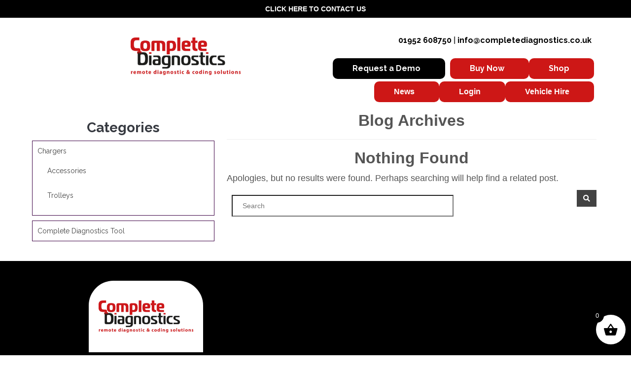

--- FILE ---
content_type: text/html; charset=UTF-8
request_url: https://completediagnostics.co.uk/applicationname/kia-optima/
body_size: 14343
content:
<!DOCTYPE html>
<html lang="en-GB">
  <head>
    <meta charset="UTF-8">
    <meta http-equiv="X-UA-Compatible" content="IE=edge">
    <meta name="viewport" content="width=device-width, initial-scale=1">
	 <meta name="facebook-domain-verification" content="yjpxrbk79a6hu94w43rme210fi3s1k" />
    <title>KIA OPTIMA Archives - Complete Diagnostics</title>
	  
	              <script type="text/javascript" src="https://completediagnostics.co.uk/wp-content/cache/autoptimize/js/autoptimize_single_f832e36068ab203a3f89b1795480d0d7.js?ver=6.4.3" id="jQuery-script-js"></script>
             
	<meta name='robots' content='noindex, follow' />
<script id="cookie-law-info-gcm-var-js">
var _ckyGcm = {"status":true,"default_settings":[{"analytics":"granted","advertisement":"granted","functional":"granted","necessary":"granted","ad_user_data":"granted","ad_personalization":"granted","regions":"All"}],"wait_for_update":2000,"url_passthrough":false,"ads_data_redaction":false};
</script>
<script id="cookie-law-info-gcm-js" type="text/javascript" src="https://completediagnostics.co.uk/wp-content/plugins/cookie-law-info/lite/frontend/js/gcm.min.js"></script>
<script id="cookieyes" type="text/javascript" src="https://cdn-cookieyes.com/client_data/a1554a54d9e3e9578b41790a/script.js"></script>
	<!-- This site is optimized with the Yoast SEO plugin v19.2 - https://yoast.com/wordpress/plugins/seo/ -->
	<title>KIA OPTIMA Archives - Complete Diagnostics</title>
	<meta property="og:locale" content="en_GB" />
	<meta property="og:type" content="article" />
	<meta property="og:title" content="KIA OPTIMA Archives - Complete Diagnostics" />
	<meta property="og:url" content="https://completediagnostics.co.uk/applicationname/kia-optima/" />
	<meta property="og:site_name" content="Complete Diagnostics" />
	<meta name="twitter:card" content="summary_large_image" />
	<script type="application/ld+json" class="yoast-schema-graph">{"@context":"https://schema.org","@graph":[{"@type":"WebSite","@id":"https://completediagnostics.co.uk/#website","url":"https://completediagnostics.co.uk/","name":"Complete Diagnostics","description":"Remote Diagnostic &amp; Coding Solutions","potentialAction":[{"@type":"SearchAction","target":{"@type":"EntryPoint","urlTemplate":"https://completediagnostics.co.uk/?s={search_term_string}"},"query-input":"required name=search_term_string"}],"inLanguage":"en-GB"},{"@type":"CollectionPage","@id":"https://completediagnostics.co.uk/applicationname/kia-optima/#webpage","url":"https://completediagnostics.co.uk/applicationname/kia-optima/","name":"KIA OPTIMA Archives - Complete Diagnostics","isPartOf":{"@id":"https://completediagnostics.co.uk/#website"},"breadcrumb":{"@id":"https://completediagnostics.co.uk/applicationname/kia-optima/#breadcrumb"},"inLanguage":"en-GB","potentialAction":[{"@type":"ReadAction","target":["https://completediagnostics.co.uk/applicationname/kia-optima/"]}]},{"@type":"BreadcrumbList","@id":"https://completediagnostics.co.uk/applicationname/kia-optima/#breadcrumb","itemListElement":[{"@type":"ListItem","position":1,"name":"Home","item":"https://completediagnostics.co.uk/"},{"@type":"ListItem","position":2,"name":"KIA OPTIMA"}]}]}</script>
	<!-- / Yoast SEO plugin. -->


<link rel="alternate" type="application/rss+xml" title="Complete Diagnostics &raquo; Feed" href="https://completediagnostics.co.uk/feed/" />
<link rel="alternate" type="application/rss+xml" title="Complete Diagnostics &raquo; Comments Feed" href="https://completediagnostics.co.uk/comments/feed/" />
<link rel="alternate" type="application/rss+xml" title="Complete Diagnostics &raquo; KIA OPTIMA Application Name Feed" href="https://completediagnostics.co.uk/applicationname/kia-optima/feed/" />
<style id='wp-img-auto-sizes-contain-inline-css' type='text/css'>
img:is([sizes=auto i],[sizes^="auto," i]){contain-intrinsic-size:3000px 1500px}
/*# sourceURL=wp-img-auto-sizes-contain-inline-css */
</style>
<style id='wp-emoji-styles-inline-css' type='text/css'>

	img.wp-smiley, img.emoji {
		display: inline !important;
		border: none !important;
		box-shadow: none !important;
		height: 1em !important;
		width: 1em !important;
		margin: 0 0.07em !important;
		vertical-align: -0.1em !important;
		background: none !important;
		padding: 0 !important;
	}
/*# sourceURL=wp-emoji-styles-inline-css */
</style>
<link rel='stylesheet' id='wp-block-library-css' href='https://completediagnostics.co.uk/wp-includes/css/dist/block-library/style.min.css?ver=6.9' type='text/css' media='all' />
<style id='wp-block-button-inline-css' type='text/css'>
.wp-block-button__link{align-content:center;box-sizing:border-box;cursor:pointer;display:inline-block;height:100%;text-align:center;word-break:break-word}.wp-block-button__link.aligncenter{text-align:center}.wp-block-button__link.alignright{text-align:right}:where(.wp-block-button__link){border-radius:9999px;box-shadow:none;padding:calc(.667em + 2px) calc(1.333em + 2px);text-decoration:none}.wp-block-button[style*=text-decoration] .wp-block-button__link{text-decoration:inherit}.wp-block-buttons>.wp-block-button.has-custom-width{max-width:none}.wp-block-buttons>.wp-block-button.has-custom-width .wp-block-button__link{width:100%}.wp-block-buttons>.wp-block-button.has-custom-font-size .wp-block-button__link{font-size:inherit}.wp-block-buttons>.wp-block-button.wp-block-button__width-25{width:calc(25% - var(--wp--style--block-gap, .5em)*.75)}.wp-block-buttons>.wp-block-button.wp-block-button__width-50{width:calc(50% - var(--wp--style--block-gap, .5em)*.5)}.wp-block-buttons>.wp-block-button.wp-block-button__width-75{width:calc(75% - var(--wp--style--block-gap, .5em)*.25)}.wp-block-buttons>.wp-block-button.wp-block-button__width-100{flex-basis:100%;width:100%}.wp-block-buttons.is-vertical>.wp-block-button.wp-block-button__width-25{width:25%}.wp-block-buttons.is-vertical>.wp-block-button.wp-block-button__width-50{width:50%}.wp-block-buttons.is-vertical>.wp-block-button.wp-block-button__width-75{width:75%}.wp-block-button.is-style-squared,.wp-block-button__link.wp-block-button.is-style-squared{border-radius:0}.wp-block-button.no-border-radius,.wp-block-button__link.no-border-radius{border-radius:0!important}:root :where(.wp-block-button .wp-block-button__link.is-style-outline),:root :where(.wp-block-button.is-style-outline>.wp-block-button__link){border:2px solid;padding:.667em 1.333em}:root :where(.wp-block-button .wp-block-button__link.is-style-outline:not(.has-text-color)),:root :where(.wp-block-button.is-style-outline>.wp-block-button__link:not(.has-text-color)){color:currentColor}:root :where(.wp-block-button .wp-block-button__link.is-style-outline:not(.has-background)),:root :where(.wp-block-button.is-style-outline>.wp-block-button__link:not(.has-background)){background-color:initial;background-image:none}
/*# sourceURL=https://completediagnostics.co.uk/wp-includes/blocks/button/style.min.css */
</style>
<style id='wp-block-image-inline-css' type='text/css'>
.wp-block-image>a,.wp-block-image>figure>a{display:inline-block}.wp-block-image img{box-sizing:border-box;height:auto;max-width:100%;vertical-align:bottom}@media not (prefers-reduced-motion){.wp-block-image img.hide{visibility:hidden}.wp-block-image img.show{animation:show-content-image .4s}}.wp-block-image[style*=border-radius] img,.wp-block-image[style*=border-radius]>a{border-radius:inherit}.wp-block-image.has-custom-border img{box-sizing:border-box}.wp-block-image.aligncenter{text-align:center}.wp-block-image.alignfull>a,.wp-block-image.alignwide>a{width:100%}.wp-block-image.alignfull img,.wp-block-image.alignwide img{height:auto;width:100%}.wp-block-image .aligncenter,.wp-block-image .alignleft,.wp-block-image .alignright,.wp-block-image.aligncenter,.wp-block-image.alignleft,.wp-block-image.alignright{display:table}.wp-block-image .aligncenter>figcaption,.wp-block-image .alignleft>figcaption,.wp-block-image .alignright>figcaption,.wp-block-image.aligncenter>figcaption,.wp-block-image.alignleft>figcaption,.wp-block-image.alignright>figcaption{caption-side:bottom;display:table-caption}.wp-block-image .alignleft{float:left;margin:.5em 1em .5em 0}.wp-block-image .alignright{float:right;margin:.5em 0 .5em 1em}.wp-block-image .aligncenter{margin-left:auto;margin-right:auto}.wp-block-image :where(figcaption){margin-bottom:1em;margin-top:.5em}.wp-block-image.is-style-circle-mask img{border-radius:9999px}@supports ((-webkit-mask-image:none) or (mask-image:none)) or (-webkit-mask-image:none){.wp-block-image.is-style-circle-mask img{border-radius:0;-webkit-mask-image:url('data:image/svg+xml;utf8,<svg viewBox="0 0 100 100" xmlns="http://www.w3.org/2000/svg"><circle cx="50" cy="50" r="50"/></svg>');mask-image:url('data:image/svg+xml;utf8,<svg viewBox="0 0 100 100" xmlns="http://www.w3.org/2000/svg"><circle cx="50" cy="50" r="50"/></svg>');mask-mode:alpha;-webkit-mask-position:center;mask-position:center;-webkit-mask-repeat:no-repeat;mask-repeat:no-repeat;-webkit-mask-size:contain;mask-size:contain}}:root :where(.wp-block-image.is-style-rounded img,.wp-block-image .is-style-rounded img){border-radius:9999px}.wp-block-image figure{margin:0}.wp-lightbox-container{display:flex;flex-direction:column;position:relative}.wp-lightbox-container img{cursor:zoom-in}.wp-lightbox-container img:hover+button{opacity:1}.wp-lightbox-container button{align-items:center;backdrop-filter:blur(16px) saturate(180%);background-color:#5a5a5a40;border:none;border-radius:4px;cursor:zoom-in;display:flex;height:20px;justify-content:center;opacity:0;padding:0;position:absolute;right:16px;text-align:center;top:16px;width:20px;z-index:100}@media not (prefers-reduced-motion){.wp-lightbox-container button{transition:opacity .2s ease}}.wp-lightbox-container button:focus-visible{outline:3px auto #5a5a5a40;outline:3px auto -webkit-focus-ring-color;outline-offset:3px}.wp-lightbox-container button:hover{cursor:pointer;opacity:1}.wp-lightbox-container button:focus{opacity:1}.wp-lightbox-container button:focus,.wp-lightbox-container button:hover,.wp-lightbox-container button:not(:hover):not(:active):not(.has-background){background-color:#5a5a5a40;border:none}.wp-lightbox-overlay{box-sizing:border-box;cursor:zoom-out;height:100vh;left:0;overflow:hidden;position:fixed;top:0;visibility:hidden;width:100%;z-index:100000}.wp-lightbox-overlay .close-button{align-items:center;cursor:pointer;display:flex;justify-content:center;min-height:40px;min-width:40px;padding:0;position:absolute;right:calc(env(safe-area-inset-right) + 16px);top:calc(env(safe-area-inset-top) + 16px);z-index:5000000}.wp-lightbox-overlay .close-button:focus,.wp-lightbox-overlay .close-button:hover,.wp-lightbox-overlay .close-button:not(:hover):not(:active):not(.has-background){background:none;border:none}.wp-lightbox-overlay .lightbox-image-container{height:var(--wp--lightbox-container-height);left:50%;overflow:hidden;position:absolute;top:50%;transform:translate(-50%,-50%);transform-origin:top left;width:var(--wp--lightbox-container-width);z-index:9999999999}.wp-lightbox-overlay .wp-block-image{align-items:center;box-sizing:border-box;display:flex;height:100%;justify-content:center;margin:0;position:relative;transform-origin:0 0;width:100%;z-index:3000000}.wp-lightbox-overlay .wp-block-image img{height:var(--wp--lightbox-image-height);min-height:var(--wp--lightbox-image-height);min-width:var(--wp--lightbox-image-width);width:var(--wp--lightbox-image-width)}.wp-lightbox-overlay .wp-block-image figcaption{display:none}.wp-lightbox-overlay button{background:none;border:none}.wp-lightbox-overlay .scrim{background-color:#fff;height:100%;opacity:.9;position:absolute;width:100%;z-index:2000000}.wp-lightbox-overlay.active{visibility:visible}@media not (prefers-reduced-motion){.wp-lightbox-overlay.active{animation:turn-on-visibility .25s both}.wp-lightbox-overlay.active img{animation:turn-on-visibility .35s both}.wp-lightbox-overlay.show-closing-animation:not(.active){animation:turn-off-visibility .35s both}.wp-lightbox-overlay.show-closing-animation:not(.active) img{animation:turn-off-visibility .25s both}.wp-lightbox-overlay.zoom.active{animation:none;opacity:1;visibility:visible}.wp-lightbox-overlay.zoom.active .lightbox-image-container{animation:lightbox-zoom-in .4s}.wp-lightbox-overlay.zoom.active .lightbox-image-container img{animation:none}.wp-lightbox-overlay.zoom.active .scrim{animation:turn-on-visibility .4s forwards}.wp-lightbox-overlay.zoom.show-closing-animation:not(.active){animation:none}.wp-lightbox-overlay.zoom.show-closing-animation:not(.active) .lightbox-image-container{animation:lightbox-zoom-out .4s}.wp-lightbox-overlay.zoom.show-closing-animation:not(.active) .lightbox-image-container img{animation:none}.wp-lightbox-overlay.zoom.show-closing-animation:not(.active) .scrim{animation:turn-off-visibility .4s forwards}}@keyframes show-content-image{0%{visibility:hidden}99%{visibility:hidden}to{visibility:visible}}@keyframes turn-on-visibility{0%{opacity:0}to{opacity:1}}@keyframes turn-off-visibility{0%{opacity:1;visibility:visible}99%{opacity:0;visibility:visible}to{opacity:0;visibility:hidden}}@keyframes lightbox-zoom-in{0%{transform:translate(calc((-100vw + var(--wp--lightbox-scrollbar-width))/2 + var(--wp--lightbox-initial-left-position)),calc(-50vh + var(--wp--lightbox-initial-top-position))) scale(var(--wp--lightbox-scale))}to{transform:translate(-50%,-50%) scale(1)}}@keyframes lightbox-zoom-out{0%{transform:translate(-50%,-50%) scale(1);visibility:visible}99%{visibility:visible}to{transform:translate(calc((-100vw + var(--wp--lightbox-scrollbar-width))/2 + var(--wp--lightbox-initial-left-position)),calc(-50vh + var(--wp--lightbox-initial-top-position))) scale(var(--wp--lightbox-scale));visibility:hidden}}
/*# sourceURL=https://completediagnostics.co.uk/wp-includes/blocks/image/style.min.css */
</style>
<style id='wp-block-buttons-inline-css' type='text/css'>
.wp-block-buttons{box-sizing:border-box}.wp-block-buttons.is-vertical{flex-direction:column}.wp-block-buttons.is-vertical>.wp-block-button:last-child{margin-bottom:0}.wp-block-buttons>.wp-block-button{display:inline-block;margin:0}.wp-block-buttons.is-content-justification-left{justify-content:flex-start}.wp-block-buttons.is-content-justification-left.is-vertical{align-items:flex-start}.wp-block-buttons.is-content-justification-center{justify-content:center}.wp-block-buttons.is-content-justification-center.is-vertical{align-items:center}.wp-block-buttons.is-content-justification-right{justify-content:flex-end}.wp-block-buttons.is-content-justification-right.is-vertical{align-items:flex-end}.wp-block-buttons.is-content-justification-space-between{justify-content:space-between}.wp-block-buttons.aligncenter{text-align:center}.wp-block-buttons:not(.is-content-justification-space-between,.is-content-justification-right,.is-content-justification-left,.is-content-justification-center) .wp-block-button.aligncenter{margin-left:auto;margin-right:auto;width:100%}.wp-block-buttons[style*=text-decoration] .wp-block-button,.wp-block-buttons[style*=text-decoration] .wp-block-button__link{text-decoration:inherit}.wp-block-buttons.has-custom-font-size .wp-block-button__link{font-size:inherit}.wp-block-buttons .wp-block-button__link{width:100%}.wp-block-button.aligncenter{text-align:center}
/*# sourceURL=https://completediagnostics.co.uk/wp-includes/blocks/buttons/style.min.css */
</style>
<style id='wp-block-paragraph-inline-css' type='text/css'>
.is-small-text{font-size:.875em}.is-regular-text{font-size:1em}.is-large-text{font-size:2.25em}.is-larger-text{font-size:3em}.has-drop-cap:not(:focus):first-letter{float:left;font-size:8.4em;font-style:normal;font-weight:100;line-height:.68;margin:.05em .1em 0 0;text-transform:uppercase}body.rtl .has-drop-cap:not(:focus):first-letter{float:none;margin-left:.1em}p.has-drop-cap.has-background{overflow:hidden}:root :where(p.has-background){padding:1.25em 2.375em}:where(p.has-text-color:not(.has-link-color)) a{color:inherit}p.has-text-align-left[style*="writing-mode:vertical-lr"],p.has-text-align-right[style*="writing-mode:vertical-rl"]{rotate:180deg}
/*# sourceURL=https://completediagnostics.co.uk/wp-includes/blocks/paragraph/style.min.css */
</style>
<link rel='stylesheet' id='wc-blocks-style-css' href='https://completediagnostics.co.uk/wp-content/cache/autoptimize/css/autoptimize_single_e2d671c403c7e2bd09b3b298c748d0db.css?ver=wc-10.4.2' type='text/css' media='all' />
<style id='global-styles-inline-css' type='text/css'>
:root{--wp--preset--aspect-ratio--square: 1;--wp--preset--aspect-ratio--4-3: 4/3;--wp--preset--aspect-ratio--3-4: 3/4;--wp--preset--aspect-ratio--3-2: 3/2;--wp--preset--aspect-ratio--2-3: 2/3;--wp--preset--aspect-ratio--16-9: 16/9;--wp--preset--aspect-ratio--9-16: 9/16;--wp--preset--color--black: #000000;--wp--preset--color--cyan-bluish-gray: #abb8c3;--wp--preset--color--white: #ffffff;--wp--preset--color--pale-pink: #f78da7;--wp--preset--color--vivid-red: #cf2e2e;--wp--preset--color--luminous-vivid-orange: #ff6900;--wp--preset--color--luminous-vivid-amber: #fcb900;--wp--preset--color--light-green-cyan: #7bdcb5;--wp--preset--color--vivid-green-cyan: #00d084;--wp--preset--color--pale-cyan-blue: #8ed1fc;--wp--preset--color--vivid-cyan-blue: #0693e3;--wp--preset--color--vivid-purple: #9b51e0;--wp--preset--gradient--vivid-cyan-blue-to-vivid-purple: linear-gradient(135deg,rgb(6,147,227) 0%,rgb(155,81,224) 100%);--wp--preset--gradient--light-green-cyan-to-vivid-green-cyan: linear-gradient(135deg,rgb(122,220,180) 0%,rgb(0,208,130) 100%);--wp--preset--gradient--luminous-vivid-amber-to-luminous-vivid-orange: linear-gradient(135deg,rgb(252,185,0) 0%,rgb(255,105,0) 100%);--wp--preset--gradient--luminous-vivid-orange-to-vivid-red: linear-gradient(135deg,rgb(255,105,0) 0%,rgb(207,46,46) 100%);--wp--preset--gradient--very-light-gray-to-cyan-bluish-gray: linear-gradient(135deg,rgb(238,238,238) 0%,rgb(169,184,195) 100%);--wp--preset--gradient--cool-to-warm-spectrum: linear-gradient(135deg,rgb(74,234,220) 0%,rgb(151,120,209) 20%,rgb(207,42,186) 40%,rgb(238,44,130) 60%,rgb(251,105,98) 80%,rgb(254,248,76) 100%);--wp--preset--gradient--blush-light-purple: linear-gradient(135deg,rgb(255,206,236) 0%,rgb(152,150,240) 100%);--wp--preset--gradient--blush-bordeaux: linear-gradient(135deg,rgb(254,205,165) 0%,rgb(254,45,45) 50%,rgb(107,0,62) 100%);--wp--preset--gradient--luminous-dusk: linear-gradient(135deg,rgb(255,203,112) 0%,rgb(199,81,192) 50%,rgb(65,88,208) 100%);--wp--preset--gradient--pale-ocean: linear-gradient(135deg,rgb(255,245,203) 0%,rgb(182,227,212) 50%,rgb(51,167,181) 100%);--wp--preset--gradient--electric-grass: linear-gradient(135deg,rgb(202,248,128) 0%,rgb(113,206,126) 100%);--wp--preset--gradient--midnight: linear-gradient(135deg,rgb(2,3,129) 0%,rgb(40,116,252) 100%);--wp--preset--font-size--small: 13px;--wp--preset--font-size--medium: 20px;--wp--preset--font-size--large: 36px;--wp--preset--font-size--x-large: 42px;--wp--preset--spacing--20: 0.44rem;--wp--preset--spacing--30: 0.67rem;--wp--preset--spacing--40: 1rem;--wp--preset--spacing--50: 1.5rem;--wp--preset--spacing--60: 2.25rem;--wp--preset--spacing--70: 3.38rem;--wp--preset--spacing--80: 5.06rem;--wp--preset--shadow--natural: 6px 6px 9px rgba(0, 0, 0, 0.2);--wp--preset--shadow--deep: 12px 12px 50px rgba(0, 0, 0, 0.4);--wp--preset--shadow--sharp: 6px 6px 0px rgba(0, 0, 0, 0.2);--wp--preset--shadow--outlined: 6px 6px 0px -3px rgb(255, 255, 255), 6px 6px rgb(0, 0, 0);--wp--preset--shadow--crisp: 6px 6px 0px rgb(0, 0, 0);}:where(.is-layout-flex){gap: 0.5em;}:where(.is-layout-grid){gap: 0.5em;}body .is-layout-flex{display: flex;}.is-layout-flex{flex-wrap: wrap;align-items: center;}.is-layout-flex > :is(*, div){margin: 0;}body .is-layout-grid{display: grid;}.is-layout-grid > :is(*, div){margin: 0;}:where(.wp-block-columns.is-layout-flex){gap: 2em;}:where(.wp-block-columns.is-layout-grid){gap: 2em;}:where(.wp-block-post-template.is-layout-flex){gap: 1.25em;}:where(.wp-block-post-template.is-layout-grid){gap: 1.25em;}.has-black-color{color: var(--wp--preset--color--black) !important;}.has-cyan-bluish-gray-color{color: var(--wp--preset--color--cyan-bluish-gray) !important;}.has-white-color{color: var(--wp--preset--color--white) !important;}.has-pale-pink-color{color: var(--wp--preset--color--pale-pink) !important;}.has-vivid-red-color{color: var(--wp--preset--color--vivid-red) !important;}.has-luminous-vivid-orange-color{color: var(--wp--preset--color--luminous-vivid-orange) !important;}.has-luminous-vivid-amber-color{color: var(--wp--preset--color--luminous-vivid-amber) !important;}.has-light-green-cyan-color{color: var(--wp--preset--color--light-green-cyan) !important;}.has-vivid-green-cyan-color{color: var(--wp--preset--color--vivid-green-cyan) !important;}.has-pale-cyan-blue-color{color: var(--wp--preset--color--pale-cyan-blue) !important;}.has-vivid-cyan-blue-color{color: var(--wp--preset--color--vivid-cyan-blue) !important;}.has-vivid-purple-color{color: var(--wp--preset--color--vivid-purple) !important;}.has-black-background-color{background-color: var(--wp--preset--color--black) !important;}.has-cyan-bluish-gray-background-color{background-color: var(--wp--preset--color--cyan-bluish-gray) !important;}.has-white-background-color{background-color: var(--wp--preset--color--white) !important;}.has-pale-pink-background-color{background-color: var(--wp--preset--color--pale-pink) !important;}.has-vivid-red-background-color{background-color: var(--wp--preset--color--vivid-red) !important;}.has-luminous-vivid-orange-background-color{background-color: var(--wp--preset--color--luminous-vivid-orange) !important;}.has-luminous-vivid-amber-background-color{background-color: var(--wp--preset--color--luminous-vivid-amber) !important;}.has-light-green-cyan-background-color{background-color: var(--wp--preset--color--light-green-cyan) !important;}.has-vivid-green-cyan-background-color{background-color: var(--wp--preset--color--vivid-green-cyan) !important;}.has-pale-cyan-blue-background-color{background-color: var(--wp--preset--color--pale-cyan-blue) !important;}.has-vivid-cyan-blue-background-color{background-color: var(--wp--preset--color--vivid-cyan-blue) !important;}.has-vivid-purple-background-color{background-color: var(--wp--preset--color--vivid-purple) !important;}.has-black-border-color{border-color: var(--wp--preset--color--black) !important;}.has-cyan-bluish-gray-border-color{border-color: var(--wp--preset--color--cyan-bluish-gray) !important;}.has-white-border-color{border-color: var(--wp--preset--color--white) !important;}.has-pale-pink-border-color{border-color: var(--wp--preset--color--pale-pink) !important;}.has-vivid-red-border-color{border-color: var(--wp--preset--color--vivid-red) !important;}.has-luminous-vivid-orange-border-color{border-color: var(--wp--preset--color--luminous-vivid-orange) !important;}.has-luminous-vivid-amber-border-color{border-color: var(--wp--preset--color--luminous-vivid-amber) !important;}.has-light-green-cyan-border-color{border-color: var(--wp--preset--color--light-green-cyan) !important;}.has-vivid-green-cyan-border-color{border-color: var(--wp--preset--color--vivid-green-cyan) !important;}.has-pale-cyan-blue-border-color{border-color: var(--wp--preset--color--pale-cyan-blue) !important;}.has-vivid-cyan-blue-border-color{border-color: var(--wp--preset--color--vivid-cyan-blue) !important;}.has-vivid-purple-border-color{border-color: var(--wp--preset--color--vivid-purple) !important;}.has-vivid-cyan-blue-to-vivid-purple-gradient-background{background: var(--wp--preset--gradient--vivid-cyan-blue-to-vivid-purple) !important;}.has-light-green-cyan-to-vivid-green-cyan-gradient-background{background: var(--wp--preset--gradient--light-green-cyan-to-vivid-green-cyan) !important;}.has-luminous-vivid-amber-to-luminous-vivid-orange-gradient-background{background: var(--wp--preset--gradient--luminous-vivid-amber-to-luminous-vivid-orange) !important;}.has-luminous-vivid-orange-to-vivid-red-gradient-background{background: var(--wp--preset--gradient--luminous-vivid-orange-to-vivid-red) !important;}.has-very-light-gray-to-cyan-bluish-gray-gradient-background{background: var(--wp--preset--gradient--very-light-gray-to-cyan-bluish-gray) !important;}.has-cool-to-warm-spectrum-gradient-background{background: var(--wp--preset--gradient--cool-to-warm-spectrum) !important;}.has-blush-light-purple-gradient-background{background: var(--wp--preset--gradient--blush-light-purple) !important;}.has-blush-bordeaux-gradient-background{background: var(--wp--preset--gradient--blush-bordeaux) !important;}.has-luminous-dusk-gradient-background{background: var(--wp--preset--gradient--luminous-dusk) !important;}.has-pale-ocean-gradient-background{background: var(--wp--preset--gradient--pale-ocean) !important;}.has-electric-grass-gradient-background{background: var(--wp--preset--gradient--electric-grass) !important;}.has-midnight-gradient-background{background: var(--wp--preset--gradient--midnight) !important;}.has-small-font-size{font-size: var(--wp--preset--font-size--small) !important;}.has-medium-font-size{font-size: var(--wp--preset--font-size--medium) !important;}.has-large-font-size{font-size: var(--wp--preset--font-size--large) !important;}.has-x-large-font-size{font-size: var(--wp--preset--font-size--x-large) !important;}
/*# sourceURL=global-styles-inline-css */
</style>
<style id='core-block-supports-inline-css' type='text/css'>
.wp-container-core-buttons-is-layout-765c4724{justify-content:flex-end;}
/*# sourceURL=core-block-supports-inline-css */
</style>

<style id='classic-theme-styles-inline-css' type='text/css'>
/*! This file is auto-generated */
.wp-block-button__link{color:#fff;background-color:#32373c;border-radius:9999px;box-shadow:none;text-decoration:none;padding:calc(.667em + 2px) calc(1.333em + 2px);font-size:1.125em}.wp-block-file__button{background:#32373c;color:#fff;text-decoration:none}
/*# sourceURL=/wp-includes/css/classic-themes.min.css */
</style>
<link rel='stylesheet' id='sbw-wc-plugin-styles-css' href='https://completediagnostics.co.uk/wp-content/cache/autoptimize/css/autoptimize_single_fc1ac47c533dc1855b3c0f6fb5dc5e10.css?ver=6.9' type='text/css' media='all' />
<link rel='stylesheet' id='contact-form-7-css' href='https://completediagnostics.co.uk/wp-content/cache/autoptimize/css/autoptimize_single_e6fae855021a88a0067fcc58121c594f.css?ver=5.6' type='text/css' media='all' />
<style id='contact-form-7-inline-css' type='text/css'>
.wpcf7 .wpcf7-recaptcha iframe {margin-bottom: 0;}.wpcf7 .wpcf7-recaptcha[data-align="center"] > div {margin: 0 auto;}.wpcf7 .wpcf7-recaptcha[data-align="right"] > div {margin: 0 0 0 auto;}
/*# sourceURL=contact-form-7-inline-css */
</style>
<link rel='stylesheet' id='woocommerce-layout-css' href='https://completediagnostics.co.uk/wp-content/cache/autoptimize/css/autoptimize_single_e98f5279cacaef826050eb2595082e77.css?ver=10.4.2' type='text/css' media='all' />
<link rel='stylesheet' id='woocommerce-smallscreen-css' href='https://completediagnostics.co.uk/wp-content/cache/autoptimize/css/autoptimize_single_59d266c0ea580aae1113acb3761f7ad5.css?ver=10.4.2' type='text/css' media='only screen and (max-width: 768px)' />
<link rel='stylesheet' id='woocommerce-general-css' href='https://completediagnostics.co.uk/wp-content/cache/autoptimize/css/autoptimize_single_0a5cfa15a1c3bce6319a071a84e71e83.css?ver=10.4.2' type='text/css' media='all' />
<style id='woocommerce-inline-inline-css' type='text/css'>
.woocommerce form .form-row .required { visibility: visible; }
/*# sourceURL=woocommerce-inline-inline-css */
</style>
<link rel='stylesheet' id='341c8c834-css' href='https://completediagnostics.co.uk/wp-content/uploads/essential-addons-elementor/734e5f942.min.css?ver=1766196419' type='text/css' media='all' />
<link rel='stylesheet' id='xoo-wsc-fonts-css' href='https://completediagnostics.co.uk/wp-content/cache/autoptimize/css/autoptimize_single_8ebc3b5079846370026ba530eb35829f.css?ver=2.5.1' type='text/css' media='all' />
<link rel='stylesheet' id='xoo-wsc-style-css' href='https://completediagnostics.co.uk/wp-content/cache/autoptimize/css/autoptimize_single_ac2e6605698ecb458354a82dd351dc46.css?ver=2.5.1' type='text/css' media='all' />
<style id='xoo-wsc-style-inline-css' type='text/css'>




.xoo-wsc-ft-buttons-cont a.xoo-wsc-ft-btn, .xoo-wsc-container .xoo-wsc-btn {
	background-color: #000000;
	color: #ffffff;
	border: 2px solid #ffffff;
	padding: 10px 20px;
}

.xoo-wsc-ft-buttons-cont a.xoo-wsc-ft-btn:hover, .xoo-wsc-container .xoo-wsc-btn:hover {
	background-color: #ffffff;
	color: #000000;
	border: 2px solid #000000;
}

 

.xoo-wsc-footer{
	background-color: #ffffff;
	color: #000000;
	padding: 10px 20px;
	box-shadow: 0 -1px 10px #0000001a;
}

.xoo-wsc-footer, .xoo-wsc-footer a, .xoo-wsc-footer .amount{
	font-size: 18px;
}

.xoo-wsc-btn .amount{
	color: #ffffff}

.xoo-wsc-btn:hover .amount{
	color: #000000;
}

.xoo-wsc-ft-buttons-cont{
	grid-template-columns: auto;
}

.xoo-wsc-basket{
	bottom: 12px;
	right: 1px;
	background-color: #ffffff;
	color: #000000;
	box-shadow: 0px 0px 15px 2px #0000001a;
	border-radius: 50%;
	display: flex;
	width: 60px;
	height: 60px;
}


.xoo-wsc-bki{
	font-size: 30px}

.xoo-wsc-items-count{
	top: -12px;
	left: -12px;
}

.xoo-wsc-items-count{
	background-color: #000000;
	color: #ffffff;
}

.xoo-wsc-container, .xoo-wsc-slider{
	max-width: 450px;
	right: -450px;
	top: 0;bottom: 0;
	bottom: 0;
	font-family: }


.xoo-wsc-cart-active .xoo-wsc-container, .xoo-wsc-slider-active .xoo-wsc-slider{
	right: 0;
}


.xoo-wsc-cart-active .xoo-wsc-basket{
	right: 450px;
}

.xoo-wsc-slider{
	right: -450px;
}

span.xoo-wsch-close {
    font-size: 16px;
    right: 10px;
}

.xoo-wsch-top{
	justify-content: center;
}

.xoo-wsch-text{
	font-size: 20px;
}

.xoo-wsc-header{
	color: #000000;
	background-color: #ffffff;
	border-bottom: 2px solid #eee;
}


.xoo-wsc-body{
	background-color: #f8f9fa;
}

.xoo-wsc-body, .xoo-wsc-body span.amount, .xoo-wsc-body a{
	font-size: 14px;
	color: #000000;
}

.xoo-wsc-product{
	padding: 10px 15px;
	margin: 10px 15px;
	border-radius: 5px;
	box-shadow: 0 2px 2px #00000005;
	background-color: #ffffff;
}

.xoo-wsc-img-col{
	width: 28%;
}
.xoo-wsc-sum-col{
	width: 72%;
}

.xoo-wsc-sum-col{
	justify-content: center;
}


/** Shortcode **/
.xoo-wsc-sc-count{
	background-color: #000000;
	color: #ffffff;
}

.xoo-wsc-sc-bki{
	font-size: 28px;
	color: 28;
}
.xoo-wsc-sc-cont{
	color: #000000;
}

.added_to_cart{
	display: none!important;
}

.xoo-wsc-product dl.variation {
	display: block;
}
/*# sourceURL=xoo-wsc-style-inline-css */
</style>
<link rel='stylesheet' id='bootstrap-rtl-css-css' href='https://completediagnostics.co.uk/wp-content/cache/autoptimize/css/autoptimize_single_da26de6b43e78d7282a1b40795584288.css?ver=3.3.6' type='text/css' media='all' />
<link rel='stylesheet' id='bootstrap-style-css' href='https://completediagnostics.co.uk/wp-content/cache/autoptimize/css/autoptimize_single_f234738b03d6957ff6ce741b239f110e.css?ver=3.3.6' type='text/css' media='all' />
<link rel='stylesheet' id='blog-rtl-css-css' href='https://completediagnostics.co.uk/wp-content/cache/autoptimize/css/autoptimize_single_e501827b8d2f2a0590799ec75bf8dfcf.css?ver=1.1' type='text/css' media='all' />
<link rel='stylesheet' id='base-style-css-css' href='https://completediagnostics.co.uk/wp-content/cache/autoptimize/css/autoptimize_single_b98bd91aa95f670e4290c65028f06595.css?ver=1.1' type='text/css' media='all' />
<link rel='stylesheet' id='slick-style-css' href='https://completediagnostics.co.uk/wp-content/cache/autoptimize/css/autoptimize_single_f38b2db10e01b1572732a3191d538707.css?ver=6.9' type='text/css' media='all' />
<link rel='stylesheet' id='slick-theme-style-css' href='https://completediagnostics.co.uk/wp-content/cache/autoptimize/css/autoptimize_single_f9faba678c4d6dcfdde69e5b11b37a2e.css?ver=6.9' type='text/css' media='all' />
<link rel='stylesheet' id='font-awesome-style-css' href='https://completediagnostics.co.uk/wp-content/cache/autoptimize/css/autoptimize_single_4b08ad333383bdacae33955042a73f8f.css?ver=6.9' type='text/css' media='all' />
<link rel='stylesheet' id='style-css-css' href='https://completediagnostics.co.uk/wp-content/cache/autoptimize/css/autoptimize_single_2688e910c632891f9a8ae42f4fd3fc0a.css?ver=1.255' type='text/css' media='all' />
<link rel='stylesheet' id='main-css-css' href='https://completediagnostics.co.uk/wp-content/cache/autoptimize/css/autoptimize_single_a79050319cab6e550484f26596eef030.css?ver=1.2.4' type='text/css' media='all' />
<script type="text/javascript" src="https://completediagnostics.co.uk/wp-includes/js/jquery/jquery.min.js?ver=3.7.1" id="jquery-core-js"></script>
<script type="text/javascript" src="https://completediagnostics.co.uk/wp-includes/js/jquery/jquery-migrate.min.js?ver=3.4.1" id="jquery-migrate-js"></script>
<script type="text/javascript" src="https://completediagnostics.co.uk/wp-content/plugins/woocommerce/assets/js/jquery-blockui/jquery.blockUI.min.js?ver=2.7.0-wc.10.4.2" id="wc-jquery-blockui-js" defer="defer" data-wp-strategy="defer"></script>
<script type="text/javascript" id="wc-add-to-cart-js-extra">
/* <![CDATA[ */
var wc_add_to_cart_params = {"ajax_url":"/wp-admin/admin-ajax.php","wc_ajax_url":"/?wc-ajax=%%endpoint%%","i18n_view_cart":"View basket","cart_url":"https://completediagnostics.co.uk/basket/","is_cart":"","cart_redirect_after_add":"no"};
//# sourceURL=wc-add-to-cart-js-extra
/* ]]> */
</script>
<script type="text/javascript" src="https://completediagnostics.co.uk/wp-content/plugins/woocommerce/assets/js/frontend/add-to-cart.min.js?ver=10.4.2" id="wc-add-to-cart-js" defer="defer" data-wp-strategy="defer"></script>
<script type="text/javascript" src="https://completediagnostics.co.uk/wp-content/plugins/woocommerce/assets/js/js-cookie/js.cookie.min.js?ver=2.1.4-wc.10.4.2" id="wc-js-cookie-js" defer="defer" data-wp-strategy="defer"></script>
<script type="text/javascript" id="woocommerce-js-extra">
/* <![CDATA[ */
var woocommerce_params = {"ajax_url":"/wp-admin/admin-ajax.php","wc_ajax_url":"/?wc-ajax=%%endpoint%%","i18n_password_show":"Show password","i18n_password_hide":"Hide password"};
//# sourceURL=woocommerce-js-extra
/* ]]> */
</script>
<script type="text/javascript" src="https://completediagnostics.co.uk/wp-content/plugins/woocommerce/assets/js/frontend/woocommerce.min.js?ver=10.4.2" id="woocommerce-js" defer="defer" data-wp-strategy="defer"></script>
<script type="text/javascript" src="https://completediagnostics.co.uk/wp-content/themes/the-studio-4-theme/js/fontawesome.min.js?ver=6.9" id="font-awesome-script-js"></script>
<script type="text/javascript" src="https://completediagnostics.co.uk/wp-content/themes/the-studio-4-theme/js/jquery.zoom.min.js?ver=6.9" id="jquery-zoom-script-js"></script>
<script type="text/javascript" src="https://completediagnostics.co.uk/wp-content/themes/the-studio-4-theme/js/slick.min.js?ver=6.9" id="slick-script-js"></script>
<script type="text/javascript" id="xoo-wsc-main-js-js-extra">
/* <![CDATA[ */
var xoo_wsc_params = {"adminurl":"https://completediagnostics.co.uk/wp-admin/admin-ajax.php","wc_ajax_url":"/?wc-ajax=%%endpoint%%","qtyUpdateDelay":"500","notificationTime":"5000","html":{"successNotice":"\u003Cul class=\"xoo-wsc-notices\"\u003E\u003Cli class=\"xoo-wsc-notice-success\"\u003E\u003Cspan class=\"xoo-wsc-icon-check_circle\"\u003E\u003C/span\u003E%s%\u003C/li\u003E\u003C/ul\u003E","errorNotice":"\u003Cul class=\"xoo-wsc-notices\"\u003E\u003Cli class=\"xoo-wsc-notice-error\"\u003E\u003Cspan class=\"xoo-wsc-icon-cross\"\u003E\u003C/span\u003E%s%\u003C/li\u003E\u003C/ul\u003E"},"strings":{"maxQtyError":"Only %s% in stock","stepQtyError":"Quantity can only be purchased in multiple of %s%","calculateCheckout":"Please use checkout form to calculate shipping","couponEmpty":"Please enter promo code"},"isCheckout":"","isCart":"","sliderAutoClose":"1","shippingEnabled":"1","couponsEnabled":"1","autoOpenCart":"yes","addedToCart":"","ajaxAddToCart":"yes","skipAjaxForData":[],"showBasket":"always_show","flyToCart":"no","productFlyClass":"","refreshCart":"no","fetchDelay":"200","triggerClass":""};
//# sourceURL=xoo-wsc-main-js-js-extra
/* ]]> */
</script>
<script type="text/javascript" src="https://completediagnostics.co.uk/wp-content/cache/autoptimize/js/autoptimize_single_897c440d72476f0be98e8ed1ed7e0bf3.js?ver=2.5.1" id="xoo-wsc-main-js-js" defer="defer" data-wp-strategy="defer"></script>
<link rel="https://api.w.org/" href="https://completediagnostics.co.uk/wp-json/" /><link rel="EditURI" type="application/rsd+xml" title="RSD" href="https://completediagnostics.co.uk/xmlrpc.php?rsd" />
<meta name="generator" content="WordPress 6.9" />
<meta name="generator" content="WooCommerce 10.4.2" />
      <!--Customizer CSS--> 
      <style type="text/css">
                  		 		 		          		 		 		  
		 		  
		 		 		 		 		 		 		 		 		 		 		 		 		 		       </style> 
      <!--/Customizer CSS-->
      	<noscript><style>.woocommerce-product-gallery{ opacity: 1 !important; }</style></noscript>
	<link rel="icon" href="https://completediagnostics.co.uk/wp-content/uploads/2022/07/check-solid.svg" sizes="32x32" />
<link rel="icon" href="https://completediagnostics.co.uk/wp-content/uploads/2022/07/check-solid.svg" sizes="192x192" />
<link rel="apple-touch-icon" href="https://completediagnostics.co.uk/wp-content/uploads/2022/07/check-solid.svg" />
<meta name="msapplication-TileImage" content="https://completediagnostics.co.uk/wp-content/uploads/2022/07/check-solid.svg" />
    <!-- Place GA Analytics here -->
	<!-- Google tag (gtag.js) -->
	<script async src="https://www.googletagmanager.com/gtag/js?id=G-XPJ1PLNW8W"></script>
	<script>
	  window.dataLayer = window.dataLayer || [];
	  function gtag(){dataLayer.push(arguments);}
	  gtag('js', new Date());

	  gtag('config', 'G-XPJ1PLNW8W');
	</script>
    <!-- END GA Anaylitcs -->
  </head>
  <body class="archive tax-applicationName term-kia-optima term-2558 wp-custom-logo wp-theme-the-studio-4-theme theme-the-studio-4-theme woocommerce-no-js elementor-default elementor-kit-7">
    
        <div class="blog-header" id="blog-header" >
        
       <!-- <div style="padding: 8px;background-color:#CD1716;text-align:center;"><p style="margin:0;padding:0;color:#fff;font-size:14px;text-decoration:none;text-transform:uppercase;font-weight:bold;">Christmas Opening Times: Closed Friday 23rd December and back open on Tuesday 3rd January 2023</p></div>-->
        <div style="padding: 8px;background-color:#000;text-align:center;"><a href="/contact-us/" style="color:#fff;font-size:14px;text-decoration:none;text-transform:uppercase;font-weight:bold;">Click here to contact us</a></div>
        
        
        <div class="container-fluid" >
          <row class="headerContainer">
            <div class="col-md-6" style="padding:0px;text-align:center;">
              
                <a href="/" class="custom-logo-link">
                    <img width="323" height="110" src="/wp-content/uploads/2022/07/Complete-Diagnostics-Logo-tp.png?" class="custom-logo" alt="Complete Diagnostics">
                </a>
            </div>
            <div class="col-md-6">
                
                <div class="desktop-menu">
                    <div class="headerContact">
                        <div class = "headerBlock">
<p><a href="tel:01952 608750" data-type="tel" data-id="tel:01952 608750">01952 608750</a> | <a href="mailto:info@completediagnostics.co.uk">info@completediagnostics.co.uk</a></p>
</div><div class = "headerBlock">
<div class="wp-block-buttons is-layout-flex wp-block-buttons-is-layout-flex">
<div class="wp-block-button applications-list-button is-style-fill"><a class="wp-block-button__link has-black-background-color has-background wp-element-button" href="/request-a-demo/" style="border-radius:10px">Request a Demo </a></div>
</div>
</div><div class = "headerBlock">
<div class="wp-block-buttons is-layout-flex wp-block-buttons-is-layout-flex">
    <div class="wp-block-button buy-now-button"><a class="wp-block-button__link has-background wp-element-button" href="/product/complete-diagnostics/" style="border-radius:10px;background-color:#cd1716">Buy  Now </a></div>
    
    <div class="wp-block-button buy-now-button"><a class="wp-block-button__link has-background wp-element-button" href="/shop/" style="border-radius:10px;background-color:#cd1716">Shop</a></div>

    
    </div>
    </div><div class = "headerBlock">
<div class="wp-block-buttons login-button is-content-justification-right is-layout-flex wp-container-core-buttons-is-layout-765c4724 wp-block-buttons-is-layout-flex">
<div class="wp-block-button buy-now-button"><a class="wp-block-button__link has-background wp-element-button" href="/news/" style="border-radius:10px;background-color:#cd1716">News</a></div>



<div class="wp-block-button buy-now-button"><a class="wp-block-button__link has-background wp-element-button" href="https://completediagnostics.obd.help/login" style="border-radius:10px;background-color:#cd1716">Login</a></div>



<div class="wp-block-button buy-now-button"><a class="wp-block-button__link has-background wp-element-button" href="https://drivalia.co.uk/locations/car-hire-telford" style="border-radius:10px;background-color:#cd1716" target="_blank" rel="noreferrer noopener">Vehicle Hire</a></div>
</div>
</div>                    </div>
                </div>
                    
            </div>
          </row>
        </div>
        
        <div class="mobile-menu">
        <div class="container">
            <div class="mainMenu">
                <div class="row">
                    <nav id="site-navigation" class="navigation main-navigation" role="navigation">
                        <ul id="primary-menu" class="nav-menu">
                            <li class="menu-toggle">
                                    <a href="javascript:void(0);" onclick="myFunction()">&#9776;</a>
                            </li>
                            <li id="menu-item-429343" class="menu-item menu-item-type-custom menu-item-object-custom menu-item-429343"><a href="/applications-list/">Applications List</a></li>
<li id="menu-item-429344" class="menu-item menu-item-type-custom menu-item-object-custom menu-item-429344"><a href="/product/complete-diagnostics/">Buy Now</a></li>
<li id="menu-item-429992" class="menu-item menu-item-type-custom menu-item-object-custom menu-item-429992"><a href="/shop/">Shop</a></li>
<li id="menu-item-429345" class="menu-item menu-item-type-custom menu-item-object-custom menu-item-429345"><a href="https://completediagnostics.obd.help/login">Login</a></li>
<li id="menu-item-429346" class="menu-item menu-item-type-custom menu-item-object-custom menu-item-429346"><a href="/news/">News</a></li>
<li id="menu-item-429361" class="menu-item menu-item-type-custom menu-item-object-custom menu-item-429361"><a href="/contact-us/">Contact Us</a></li>
                        </ul>
                    </nav><!-- #site-navigation -->
                </div>
            </div>
        </div>
    </div>
        
        
        </div>
        
         
        
        
    </div>
    

   <script>
        window.addEventListener("scroll", () => {
            const currentScroll = window.pageYOffset;
        
            if ($(window).width() > 998) {
                if (currentScroll >= 100) {
                    document.getElementById('blog-header').style.position = 'fixed';
                    document.getElementById('blog-header').style.backgroundColor = '#fff';
					$('.blog-main').css('margin-top', '300px');
                } else {
					$('.blog-main').css('margin-top', '0');
                    if ($('body').hasClass('home')||$('body').hasClass('page-id-429434')) {
                        document.getElementById('blog-header').style.position = 'absolute';
                        document.getElementById('blog-header').style.backgroundColor = 'transparent';
                    } else {
                        document.getElementById('blog-header').style.position = 'relative';
                        document.getElementById('blog-header').style.backgroundColor = 'transparent';
                    }
                }
            }
        });
  </script>		<div class="container">
      <div class="row">

        <div class="col-sm-8 blog-main">

          <h1>
		  Blog Archives		  </h1>
          <hr /> 
		  	                    <h2 class="center">Nothing Found</h2>
          <p class="center">
          Apologies, but no results were found. Perhaps searching will help find a related post.</p>
		   <form role="search" method="get" id="searchform" class="searchform" action="https://completediagnostics.co.uk/">
	<div class="form-group">
    <div class="input-group searchBox">
		<input type="text" class="form-control" placeholder="Search" value="" name="s" id="s" />
		<input type="hidden" name="post_type" value="product" />
		<input type="submit" id="searchsubmit" value="&#xf002;" />
	</div>
    </div>
</form>

              
        </div><!-- /.blog-main -->
				<div class="col-sm-4">
        			        <div class="shopSidebar">
          <div id="woocommerce_product_categories-2" class="sidebar-module widget woocommerce widget_product_categories"><h4>Categories</h4><ul class="product-categories"><li class="cat-item cat-item-3307 cat-parent"><a href="https://completediagnostics.co.uk/product-category/chargers/">Chargers</a><ul class='children'>
<li class="cat-item cat-item-3311"><a href="https://completediagnostics.co.uk/product-category/chargers/accessories-chargers/">Accessories</a></li>
<li class="cat-item cat-item-3308"><a href="https://completediagnostics.co.uk/product-category/chargers/trolleys/">Trolleys</a></li>
</ul>
</li>
<li class="cat-item cat-item-40"><a href="https://completediagnostics.co.uk/product-category/diagnostic-tool/">Complete Diagnostics Tool</a></li>
</ul></div>        </div><!-- /.blog-sidebar -->
        				</div>

      </div><!-- /.row -->
    </div>
	

  <div class="bg-contrast-100 pt-5 d-md-flex flex-md-row-reverse px-md-16">
    <div class="d-flex flex-column align-items-center flex-md-1 flex-md-row justify-md-end gap-md-3 align-items-md-end">
      <div>
        <div class = "footer2">
<p><a href="tel:01952 608750">01952 608750</a></p>
</div>      </div>
      <div>
        <div class = "footer3">
<p><a href="mailto:info@completediagnostics.co.uk">info@completediagnostics.co.uk</a></p>
</div>      </div>
      <div>
        <div class = "footer4">
<p><a href="/tcs/" data-type="URL" data-id="/tcs/">T&amp;C's</a></p>
</div>      </div>
    </div>
    <div class="d-flex flex-column footer-logo-containers">
      <div class="d-flex flex-column align-items-center">
        <div class="max-w-logo">
          <div class = "footer1">
<figure class="wp-block-image size-full"><img loading="lazy" decoding="async" width="323" height="110" src="https://completediagnostics.co.uk/wp-content/uploads/2022/07/Complete-Diagnostics-Logo-tp.png" alt="" class="wp-image-132" srcset="https://completediagnostics.co.uk/wp-content/uploads/2022/07/Complete-Diagnostics-Logo-tp.png 323w, https://completediagnostics.co.uk/wp-content/uploads/2022/07/Complete-Diagnostics-Logo-tp-300x102.png 300w" sizes="auto, (max-width: 323px) 100vw, 323px" /></figure>
</div>        </div>
      </div>
      <div class="foobar-container">
        <div class = "foobar">
<figure class="wp-block-image size-full"><img loading="lazy" decoding="async" width="272" height="79" src="https://completediagnostics.co.uk/wp-content/uploads/2024/03/imi-techsafe-1.png" alt="" class="wp-image-429851"/></figure>
</div>      </div>
    </div>

  </div>







   <script>
            jQuery('#searchToggle').on('click', function(){
                if( jQuery(window).width() < 1100) {
                    jQuery(this).toggleClass('open');
                    jQuery('#searchBar').slideToggle();
                }
                return false;
            }); 
   </script>

    <script type="speculationrules">
{"prefetch":[{"source":"document","where":{"and":[{"href_matches":"/*"},{"not":{"href_matches":["/wp-*.php","/wp-admin/*","/wp-content/uploads/*","/wp-content/*","/wp-content/plugins/*","/wp-content/themes/the-studio-4-theme/*","/*\\?(.+)"]}},{"not":{"selector_matches":"a[rel~=\"nofollow\"]"}},{"not":{"selector_matches":".no-prefetch, .no-prefetch a"}}]},"eagerness":"conservative"}]}
</script>
<div class="xoo-wsc-markup-notices"></div>
<div class="xoo-wsc-markup">
	<div class="xoo-wsc-modal">

		
<div class="xoo-wsc-container">

	<div class="xoo-wsc-basket">

					<span class="xoo-wsc-items-count">0</span>
		

		<span class="xoo-wsc-bki xoo-wsc-icon-basket1"></span>

		
	</div>

	<div class="xoo-wsc-header">

		
		
<div class="xoo-wsch-top">

			<div class="xoo-wsc-notice-container" data-section="cart"><ul class="xoo-wsc-notices"></ul></div>	
			<div class="xoo-wsch-basket">
			<span class="xoo-wscb-icon xoo-wsc-icon-bag2"></span>
			<span class="xoo-wscb-count">0</span>
		</div>
	
			<span class="xoo-wsch-text">Your Cart</span>
	
			<span class="xoo-wsch-close xoo-wsc-icon-cross"></span>
	
</div>
		
	</div>


	<div class="xoo-wsc-body">

		
		
<div class="xoo-wsc-empty-cart"><span>Your cart is empty</span><a class="xoo-wsc-btn" href="https://completediagnostics.co.uk/shop/">Return to Shop</a></div>
		
	</div>

	<div class="xoo-wsc-footer">

		
		




<div class="xoo-wsc-ft-buttons-cont">

	<a href="#" class="xoo-wsc-ft-btn xoo-wsc-btn xoo-wsc-cart-close xoo-wsc-ft-btn-continue">Continue Shopping</a>
</div>


		
	</div>

	<span class="xoo-wsc-loader"></span>
	<span class="xoo-wsc-icon-spinner8 xoo-wsc-loader-icon"></span>

</div>
		<span class="xoo-wsc-opac"></span>

	</div>
</div>	<script type='text/javascript'>
		(function () {
			var c = document.body.className;
			c = c.replace(/woocommerce-no-js/, 'woocommerce-js');
			document.body.className = c;
		})();
	</script>
	<script type="text/javascript" src="https://completediagnostics.co.uk/wp-includes/js/dist/vendor/wp-polyfill.min.js?ver=3.15.0" id="wp-polyfill-js"></script>
<script type="text/javascript" id="contact-form-7-js-extra">
/* <![CDATA[ */
var wpcf7 = {"api":{"root":"https://completediagnostics.co.uk/wp-json/","namespace":"contact-form-7/v1"}};
//# sourceURL=contact-form-7-js-extra
/* ]]> */
</script>
<script type="text/javascript" src="https://completediagnostics.co.uk/wp-content/cache/autoptimize/js/autoptimize_single_3f97a68905d330bde2987f0e70052cb2.js?ver=5.6" id="contact-form-7-js"></script>
<script type="text/javascript" id="341c8c834-js-extra">
/* <![CDATA[ */
var localize = {"ajaxurl":"https://completediagnostics.co.uk/wp-admin/admin-ajax.php","nonce":"8b2840b879","i18n":{"added":"Added ","compare":"Compare","loading":"Loading..."},"page_permalink":"","cart_redirectition":"no","cart_page_url":"https://completediagnostics.co.uk/basket/"};
//# sourceURL=341c8c834-js-extra
/* ]]> */
</script>
<script type="text/javascript" src="https://completediagnostics.co.uk/wp-content/uploads/essential-addons-elementor/734e5f942.min.js?ver=1766196419" id="341c8c834-js"></script>
<script type="text/javascript" id="ppcp-smart-button-js-extra">
/* <![CDATA[ */
var PayPalCommerceGateway = {"script_attributes":{"data-partner-attribution-id":"Woo_PPCP"},"data_client_id":{"set_attribute":false,"endpoint":"/?wc-ajax=ppc-data-client-id","nonce":"c9bb2de8fb","user":0,"has_subscriptions":false},"redirect":"https://completediagnostics.co.uk/checkout/","context":"mini-cart","ajax":{"change_cart":{"endpoint":"/?wc-ajax=ppc-change-cart","nonce":"b623a82ec6"},"create_order":{"endpoint":"/?wc-ajax=ppc-create-order","nonce":"236c75fef7"},"approve_order":{"endpoint":"/?wc-ajax=ppc-approve-order","nonce":"ea10b223f4"},"vault_paypal":{"endpoint":"/?wc-ajax=ppc-vault-paypal","nonce":"97ce853ea9"}},"enforce_vault":"","can_save_vault_token":"","is_free_trial_cart":"","vaulted_paypal_email":"","bn_codes":{"checkout":"Woo_PPCP","cart":"Woo_PPCP","mini-cart":"Woo_PPCP","product":"Woo_PPCP"},"payer":null,"button":{"wrapper":"#ppc-button","mini_cart_wrapper":"#ppc-button-minicart","cancel_wrapper":"#ppcp-cancel","url":"https://www.paypal.com/sdk/js?client-id=AYakRZ_2Su9RZhE2wDxWuMOJMMUvwH14AOg1U-hJ0Jdd5CJ_b4vITZew4hMS8HFBPRtUauJZCmqKKgVL&currency=GBP&integration-date=2022-04-13&components=buttons,messages&vault=false&commit=false&intent=capture&disable-funding=card&enable-funding=venmo,paylater","mini_cart_style":{"layout":"vertical","color":"gold","shape":"pill","label":"paypal","height":35},"style":{"layout":"vertical","color":"gold","shape":"pill","label":"paypal"}},"hosted_fields":{"wrapper":"#ppcp-hosted-fields","mini_cart_wrapper":"#ppcp-hosted-fields-mini-cart","labels":{"credit_card_number":"","cvv":"","mm_yy":"MM/YY","fields_not_valid":"Unfortunately, your credit card details are not valid.","card_not_supported":"Unfortunately, we do not support your credit card.","cardholder_name_required":"Cardholder's first and last name are required, please fill the checkout form required fields."},"valid_cards":["mastercard","visa","amex","american-express","master-card"],"contingency":"SCA_WHEN_REQUIRED"},"messages":[],"labels":{"error":{"generic":"Something went wrong. Please try again or choose another payment source.","js_validation":"Required form fields are not filled or invalid."}},"order_id":"0","single_product_buttons_enabled":"","mini_cart_buttons_enabled":"1","basic_checkout_validation_enabled":"1"};
//# sourceURL=ppcp-smart-button-js-extra
/* ]]> */
</script>
<script type="text/javascript" src="https://completediagnostics.co.uk/wp-content/cache/autoptimize/js/autoptimize_single_da20734cfe84817bf2e49a381b4ccbec.js?ver=1.9.0" id="ppcp-smart-button-js"></script>
<script type="text/javascript" src="https://completediagnostics.co.uk/wp-content/cache/autoptimize/js/autoptimize_single_28544527d6e4a93764a9328a510717b4.js?ver=6.9" id="scripts-js-js"></script>
<script type="text/javascript" src="https://completediagnostics.co.uk/wp-content/cache/autoptimize/js/autoptimize_single_d5a03d9cca57637f008124916b86b585.js?ver=3.3.0" id="bootstrap-js-js"></script>
<script type="text/javascript" src="https://completediagnostics.co.uk/wp-content/plugins/woocommerce/assets/js/sourcebuster/sourcebuster.min.js?ver=10.4.2" id="sourcebuster-js-js"></script>
<script type="text/javascript" id="wc-order-attribution-js-extra">
/* <![CDATA[ */
var wc_order_attribution = {"params":{"lifetime":1.0000000000000000818030539140313095458623138256371021270751953125e-5,"session":30,"base64":false,"ajaxurl":"https://completediagnostics.co.uk/wp-admin/admin-ajax.php","prefix":"wc_order_attribution_","allowTracking":true},"fields":{"source_type":"current.typ","referrer":"current_add.rf","utm_campaign":"current.cmp","utm_source":"current.src","utm_medium":"current.mdm","utm_content":"current.cnt","utm_id":"current.id","utm_term":"current.trm","utm_source_platform":"current.plt","utm_creative_format":"current.fmt","utm_marketing_tactic":"current.tct","session_entry":"current_add.ep","session_start_time":"current_add.fd","session_pages":"session.pgs","session_count":"udata.vst","user_agent":"udata.uag"}};
//# sourceURL=wc-order-attribution-js-extra
/* ]]> */
</script>
<script type="text/javascript" src="https://completediagnostics.co.uk/wp-content/plugins/woocommerce/assets/js/frontend/order-attribution.min.js?ver=10.4.2" id="wc-order-attribution-js"></script>
<script id="wp-emoji-settings" type="application/json">
{"baseUrl":"https://s.w.org/images/core/emoji/17.0.2/72x72/","ext":".png","svgUrl":"https://s.w.org/images/core/emoji/17.0.2/svg/","svgExt":".svg","source":{"concatemoji":"https://completediagnostics.co.uk/wp-includes/js/wp-emoji-release.min.js?ver=6.9"}}
</script>
<script type="module">
/* <![CDATA[ */
/*! This file is auto-generated */
const a=JSON.parse(document.getElementById("wp-emoji-settings").textContent),o=(window._wpemojiSettings=a,"wpEmojiSettingsSupports"),s=["flag","emoji"];function i(e){try{var t={supportTests:e,timestamp:(new Date).valueOf()};sessionStorage.setItem(o,JSON.stringify(t))}catch(e){}}function c(e,t,n){e.clearRect(0,0,e.canvas.width,e.canvas.height),e.fillText(t,0,0);t=new Uint32Array(e.getImageData(0,0,e.canvas.width,e.canvas.height).data);e.clearRect(0,0,e.canvas.width,e.canvas.height),e.fillText(n,0,0);const a=new Uint32Array(e.getImageData(0,0,e.canvas.width,e.canvas.height).data);return t.every((e,t)=>e===a[t])}function p(e,t){e.clearRect(0,0,e.canvas.width,e.canvas.height),e.fillText(t,0,0);var n=e.getImageData(16,16,1,1);for(let e=0;e<n.data.length;e++)if(0!==n.data[e])return!1;return!0}function u(e,t,n,a){switch(t){case"flag":return n(e,"\ud83c\udff3\ufe0f\u200d\u26a7\ufe0f","\ud83c\udff3\ufe0f\u200b\u26a7\ufe0f")?!1:!n(e,"\ud83c\udde8\ud83c\uddf6","\ud83c\udde8\u200b\ud83c\uddf6")&&!n(e,"\ud83c\udff4\udb40\udc67\udb40\udc62\udb40\udc65\udb40\udc6e\udb40\udc67\udb40\udc7f","\ud83c\udff4\u200b\udb40\udc67\u200b\udb40\udc62\u200b\udb40\udc65\u200b\udb40\udc6e\u200b\udb40\udc67\u200b\udb40\udc7f");case"emoji":return!a(e,"\ud83e\u1fac8")}return!1}function f(e,t,n,a){let r;const o=(r="undefined"!=typeof WorkerGlobalScope&&self instanceof WorkerGlobalScope?new OffscreenCanvas(300,150):document.createElement("canvas")).getContext("2d",{willReadFrequently:!0}),s=(o.textBaseline="top",o.font="600 32px Arial",{});return e.forEach(e=>{s[e]=t(o,e,n,a)}),s}function r(e){var t=document.createElement("script");t.src=e,t.defer=!0,document.head.appendChild(t)}a.supports={everything:!0,everythingExceptFlag:!0},new Promise(t=>{let n=function(){try{var e=JSON.parse(sessionStorage.getItem(o));if("object"==typeof e&&"number"==typeof e.timestamp&&(new Date).valueOf()<e.timestamp+604800&&"object"==typeof e.supportTests)return e.supportTests}catch(e){}return null}();if(!n){if("undefined"!=typeof Worker&&"undefined"!=typeof OffscreenCanvas&&"undefined"!=typeof URL&&URL.createObjectURL&&"undefined"!=typeof Blob)try{var e="postMessage("+f.toString()+"("+[JSON.stringify(s),u.toString(),c.toString(),p.toString()].join(",")+"));",a=new Blob([e],{type:"text/javascript"});const r=new Worker(URL.createObjectURL(a),{name:"wpTestEmojiSupports"});return void(r.onmessage=e=>{i(n=e.data),r.terminate(),t(n)})}catch(e){}i(n=f(s,u,c,p))}t(n)}).then(e=>{for(const n in e)a.supports[n]=e[n],a.supports.everything=a.supports.everything&&a.supports[n],"flag"!==n&&(a.supports.everythingExceptFlag=a.supports.everythingExceptFlag&&a.supports[n]);var t;a.supports.everythingExceptFlag=a.supports.everythingExceptFlag&&!a.supports.flag,a.supports.everything||((t=a.source||{}).concatemoji?r(t.concatemoji):t.wpemoji&&t.twemoji&&(r(t.twemoji),r(t.wpemoji)))});
//# sourceURL=https://completediagnostics.co.uk/wp-includes/js/wp-emoji-loader.min.js
/* ]]> */
</script>
  </body>
</html><!-- WP Fastest Cache file was created in 0.561 seconds, on December 20, 2025 @ 2:07 am --><!-- need to refresh to see cached version -->

--- FILE ---
content_type: text/css
request_url: https://completediagnostics.co.uk/wp-content/cache/autoptimize/css/autoptimize_single_fc1ac47c533dc1855b3c0f6fb5dc5e10.css?ver=6.9
body_size: 81
content:
#sbw_wc-adding-button{margin-right:10px;margin-left:10px}#sbw_wc-adding-button-archive{margin-right:10px;margin-left:10px}

--- FILE ---
content_type: text/css
request_url: https://completediagnostics.co.uk/wp-content/cache/autoptimize/css/autoptimize_single_e501827b8d2f2a0590799ec75bf8dfcf.css?ver=1.1
body_size: 1189
content:
body{word-wrap:break-word;color:#555}h1,.h1,h2,.h2,h3,.h3,h4,.h4,h5,.h5,h6,.h6{margin-top:0;font-weight:400}.main-navigation{background-color:#428bca;-webkit-box-shadow:inset 0 -2px 5px rgba(0,0,0,.1);box-shadow:inset 0 -2px 5px rgba(0,0,0,.1)}.nav-menu{list-style-type:none;margin:0;padding:0;overflow:hidden;background-color:#428bca}.nav-menu li{float:right}.nav-menu>li>a{position:relative;display:inline-block;padding:10px;font-weight:500;color:#cdddeb}.nav-menu>li>a:hover{color:#fff;text-decoration:none}.current-menu-item>a{color:#fff}.current-menu-item>a:after{position:absolute;bottom:0;right:50%;width:0;height:0;margin-right:-5px;vertical-align:middle;content:" ";border-left:5px solid transparent;border-bottom:5px solid;border-right:5px solid transparent}.nav-menu .menu-toggle{display:none}@media screen and (max-width:768px){.nav-menu li:not(:first-child){display:none}.nav-menu li.menu-toggle{float:left;display:block}.current-menu-item>a:before{position:absolute;top:15px;right:0;width:0;height:0;margin:0;vertical-align:middle;content:" ";border-top:5px solid transparent;border-right:5px solid;border-bottom:5px solid transparent}.current-menu-item>a:after{display:none}}@media screen and (max-width:768px){.nav-menu.responsive{position:relative}.nav-menu.responsive .menu-toggle{position:absolute;left:0;top:0}.nav-menu.responsive li{float:none;display:inline}.nav-menu.responsive li a{display:block;text-align:right}}.sub-menu{display:none;position:absolute;background-color:#f9f9f9;width:160px;box-shadow:0px 8px 16px 0px rgba(0,0,0,.2);list-style:none;padding:0}.sub-menu ul,.children ul{display:none;box-shadow:-8px 8px 16px 0px rgba(0,0,0,.2);right:100%;top:0}.sub-menu>li{position:relative}.sub-menu>li>a{color:#000;padding:10px 15px;text-decoration:none;display:block;width:160px}.sub-menu>li>a:hover{background-color:#f1f1f1}.menu-item-has-children:hover>.sub-menu{display:block}@media screen and (max-width:768px){.sub-menu{position:relative;width:100%}.sub-menu>li>a{width:100%}.sub-menu ul,.children ul{display:none;right:0;top:0}}.blog-header{padding-bottom:20px}.blog-title{margin-top:30px;margin-bottom:0;font-size:60px;font-weight:400}.blog-description{font-size:20px;color:#333}.custom-logo{float:right;margin:30px 0 0 30px}.blog-main,.blog-main-left{float:right !important;font-size:18px;line-height:1.5}.blog-main-right{float:left !important;font-size:18px;line-height:1.5}.blog-sidebar-left{float:right !important;margin-left:8.33333333% !important;margin-right:0 !important}.blog-sidebar,.blog-sidebar-right{float:left !important;margin-right:8.33333333% !important;margin-left:0 !important}@media screen and (max-width:767px){.blog-sidebar-left,.blog-sidebar,.blog-sidebar-right{margin-right:0 !important;margin-left:0 !important;width:100%}}.sidebar-module{padding:15px;margin:0 -15px 15px}.pager{margin-bottom:55px !important;padding:0 !important;text-align:inherit !important}.blog-post .pager{margin-bottom:20px}.pager>li>a{min-width:140px;width:auto;max-width:100%;margin:0 0 5px 4px !important;padding:10px 20px !important;text-align:center;border-radius:30px !important}nav>.pager>li>a{margin:0 0 5px}.blog-post{margin-bottom:60px}.blog-post-title{margin-bottom:5px;font-size:40px}.blog-post-meta{margin-bottom:20px;color:#999}.blog-post-meta:nth-child(n+3){margin-bottom:10px}.comment-meta{margin-bottom:10px;color:#999}.blog-footer{padding:40px 0;color:#999;text-align:center;background-color:#f9f9f9;border-top:1px solid #e5e5e5}.blog-footer a{color:#428bca}.blog-footer a:hover,.blog-footer a:focus{color:#23527c;text-decoration:underline}.blog-footer p:last-child{margin-bottom:0}.footer-module{padding:15px;margin:0 0 15px}.footet-module-inset{padding:15px;background-color:#f5f5f5;border-radius:4px}.footer-module-inset p:last-child,.footer-module-inset ul:last-child,.footer-module-inset ol:last-child{margin-bottom:0}

--- FILE ---
content_type: text/css
request_url: https://completediagnostics.co.uk/wp-content/cache/autoptimize/css/autoptimize_single_b98bd91aa95f670e4290c65028f06595.css?ver=1.1
body_size: 1094
content:
.alignnone{margin:5px auto 20px 0}.aligncenter,div.aligncenter{display:block;margin:5px auto 5px auto}.alignright{float:right;margin:5px 0 20px 20px}.alignleft{float:left;margin:5px 20px 20px 0}a img.alignright{float:right;margin:5px 0 20px 20px}a img.alignnone{margin:5px 20px 20px 0}a img.alignleft{float:left;margin:5px 20px 20px 0}a img.aligncenter{display:block;margin-left:auto;margin-right:auto}.wp-caption{background:#fff;border:1px solid #f0f0f0;max-width:96%;padding:5px 3px 10px;text-align:center}.wp-caption.alignnone{margin:5px 20px 20px 0}.wp-caption.alignleft{margin:5px 20px 20px 0}.wp-caption.alignright{margin:5px 0 20px 20px}.wp-caption img{border:0 none;height:auto;margin:0;max-width:98.5%;padding:0;width:auto}.wp-caption p.wp-caption-text,.gallery-caption{font-size:11px;line-height:17px;margin:0;padding:0 4px 5px}.gallery-item img{border-width:1px;margin-bottom:0}.wp-post-image{margin-bottom:20px}.entry{margin-bottom:20px}.widget{text-align:initial}.widget ul{list-style:none;padding:0}#searchsubmit{margin:4px 0}.comment-list{padding:0}.comment-list,.children:nth-child(n+1){list-style:none}@media (max-width:767px){.comment-list,.children:nth-child(n+1){padding:0}}.screen-reader-text{clip:rect(1px,1px,1px,1px);position:absolute !important;height:1px;width:1px;overflow:hidden}.screen-reader-text:focus{background-color:#f1f1f1;border-radius:3px;box-shadow:0 0 2px 2px rgba(0,0,0,.6);clip:auto !important;color:#21759b;display:block;font-size:14px;font-size:.875rem;font-weight:700;height:auto;left:5px;line-height:normal;padding:15px 23px 14px;text-decoration:none;top:5px;width:auto;z-index:100000}.main-navigation{background-color:#428bca;-webkit-box-shadow:inset 0 -2px 5px rgba(0,0,0,.1);box-shadow:inset 0 -2px 5px rgba(0,0,0,.1)}.nav-menu{list-style-type:none;margin:0;padding:0;overflow:hidden;background-color:#428bca}.nav-menu li{float:left}.nav-menu>li>a{position:relative;display:inline-block;padding:10px;font-weight:500;color:#cdddeb}.nav-menu>li>a:hover{color:#fff;text-decoration:none}.current-menu-item>a{color:#fff}.current-menu-item>a:after{position:absolute;bottom:0;left:50%;width:0;height:0;margin-left:-5px;vertical-align:middle;content:" ";border-right:5px solid transparent;border-bottom:5px solid;border-left:5px solid transparent}.nav-menu .menu-toggle{display:none}@media screen and (max-width:768px){.nav-menu li:not(:first-child){display:none}.nav-menu li.menu-toggle{float:right;display:block}}@media screen and (max-width:768px){.nav-menu.responsive{position:relative}.nav-menu.responsive .menu-toggle{position:absolute;right:0;top:0}.nav-menu.responsive li{float:none;display:inline}.nav-menu.responsive li a{display:block;text-align:left}}.sub-menu{display:none;position:absolute;background-color:#f9f9f9;width:160px;box-shadow:0px 8px 16px 0px rgba(0,0,0,.2);list-style:none;padding:0}.sub-menu ul,.children ul{display:none;box-shadow:8px 8px 16px 0px rgba(0,0,0,.2);left:100%;top:0}.sub-menu>li{position:relative}.sub-menu>li>a{color:#000;padding:10px 15px;text-decoration:none;display:block;width:160px}.sub-menu>li>a:hover{background-color:#f1f1f1}.menu-item-has-children:hover>.sub-menu{display:block}@media screen and (max-width:768px){.sub-menu{position:relative;width:100%}.sub-menu>li>a{width:100%}.sub-menu ul,.children ul{display:none;left:0;top:0}}.custom-logo{float:left;margin:30px 30px 0 0}

--- FILE ---
content_type: text/css
request_url: https://completediagnostics.co.uk/wp-content/cache/autoptimize/css/autoptimize_single_2688e910c632891f9a8ae42f4fd3fc0a.css?ver=1.255
body_size: 4665
content:
@import url('https://fonts.googleapis.com/css2?family=Raleway:ital,wght@0,300;0,400;0,700;0,900;1,300;1,400;1,700;1,900&display=swap');@import url('https://fonts.googleapis.com/css2?family=Anton&family=Roboto&display=swap');html:root{--main-font:"Raleway",Helvetica,Arial,Verdana;--header-font:"Raleway",Helvetica,Arial,Verdana}a,a:visited,a:active{color:#3e0346}a:hover{color:#3e0346}.custom-logo{float:none;margin:0}.woocommerce div.product .stock{display:none}#top-search{display:flex;align-items:center}.top-bar{background-color:#424242;padding-top:2px;padding-bottom:2px}#top-menu{list-style-type:none;display:flex;align-items:center;float:right;margin:0;padding-top:4px}#top-menu li{display:inline}#top-menu li>a{color:#fff;padding:10px;font-family:var(--header-font);text-transform:uppercase}#site-navigation,#primary-menu{font-family:var(--main-font)}#site-navigation .nav-menu>li{padding:0}.sub-menu{width:225px}.sub-menu>li{width:100%}.sub-menu>li>a{width:auto}.current-menu-item a{color:#cd1716!important}.current-menu-item a{color:#fff}.current-menu-item>a:after{position:relative;border-color:transparent;top:0;left:0}.sub-menu{z-index:999;box-shadow:0px;background-color:#fff;box-shadow:none!important}.sub-menu a{font-family:var(--main-font)!important;color:#000!important;font-size:12px!important;text-transform:initial!important}.sub-menu li a{padding-left:12px}.sub-menu li:hover a{color:#CCC!important}.sub-menu li:hover a{background:transparent!important}#searchform,.searchBox{width:100%}#top-search{position:relative}#top-search input[type=text]{background-color:#fff;border:1px solid #ccc;border-radius:0;font-family:var(--main-font)}#searchsubmit{font-family:'Font Awesome 5 Free';font-weight:700;border:0;position:absolute;right:0;top:0;z-index:99;background:0 0;margin:0;background-color:#424242;border-radius:0;border:solid 1px #424242;color:#fff}.blog-footer{background-color:#000!important;color:#f7f7f7;border:0;text-align:left;font-family:var(--main-font)!important;border-top:1px solid #f7f7f7;padding:120px 0 0;margin-top:80px}.section1{background-image:url(//completediagnostics.co.uk/wp-content/themes/the-studio-4-theme/images/News-Articles.jpg);background-size:cover;background-repeat:no-repeat;width:100%;padding-top:75%;position:relative}.section2{background-image:url(//completediagnostics.co.uk/wp-content/themes/the-studio-4-theme/images/SuDS-Solutions.jpg);background-size:cover;background-repeat:no-repeat;width:100%;padding-top:75%;position:relative}.sectionTitle{position:absolute;width:100%;background-color:#FFFFFF90;bottom:0;left:0;font-weight:700;text-align:center;font-size:24px;color:#012c5f;padding:10px 5px}#menu-footer-menu{padding:0}#menu-footer-menu li{list-style-type:none}#menu-footer-menu li a{color:#000!important}.redLink{color:#fc4965!important}.slick-dots li button:hover,.slick-dots li button:focus{background:0 0}.slick-dots{bottom:0!important}.slick-dots li button:before{font-size:14px;color:#3e0346!important}.homeSlide{position:relative}.homeSlide img{margin:0}.bannerOverlay{position:absolute;top:0;left:0;width:100%;height:100%}.bannerOverlay .container{position:relative;height:100%}.headerBtnContainer{position:absolute;bottom:10%;width:100%;text-align:center}.headerBtn{color:#fff;font-size:32px;font-family:var(--header-font);border:solid 1px #fff;padding:10px 80px;text-transform:uppercase}.headerBtn:hover,.headerBtn:active,.headerBtn:visited{color:#fff}.bannerText{font-size:38px;font-family:var(--main-font);color:#fff;font-weight:700;text-align:center}#site-navigation{float:right}#site-navigation a{font-family:var(--header-font);color:#3e0346;font-size:16px;font-weight:500}#site-navigation a:after{content:"|";padding-left:25px;color:#3e0346}#site-navigation li:last-child a:after{content:"";padding-left:0}@media only screen and (max-width:768px){#site-navigation li{width:100%}#site-navigation a:after{content:"";padding-left:25px}#site-navigation{float:left}}.main-navigation,.nav-menu{background:transparent!important;box-shadow:none!important}.brandSlide img,.brandSlide,.slick-slide,.slick-slide *{outline:none!important}.headerText{font-family:var(--header-font);color:#424242;text-transform:uppercase;font-size:24px}.homepageSections{text-align:center;padding-bottom:10px}.centerDiv{text-align:center}#latestProductsSection{background:url(//completediagnostics.co.uk/wp-content/themes/the-studio-4-theme/images/homepage/latest-products.jpg);background-repeat:no-repeat;background-position:center;background-size:cover}.whiteText{color:#fff}.whiteBox{background-color:#fefefe;min-height:355px}.product-image{text-align:center}.home .whiteBox{padding:10px}.rightBlock{text-align:right}.blog-footer ul{padding:0}.blog-footer li{list-style-type:none}.blog-footer a,.blog-footer a:hover{color:#424242!important;font-family:var(--main-font)!important}.footer1,.footer2,.footer3,.footer4{display:flex;align-items:center}.woocommerce button.button.alt,.woocommerce #respond input#submit.alt:hover,.woocommerce a.button.alt:hover,.woocommerce button.button.alt:hover,.woocommerce input.button.alt:hover,.wc-backward{color:#fff;background-color:#cd1716!important;font-family:var(--header-font)!important;font-size:18px!important;padding:10px 25px!important;font-weight:700!important;border-radius:5px 5px 5px 5px!important}input[type=checkbox]{width:18px!important;height:18px;float:left;background-color:#fff;border-color:#333}.shopSidebar h4{font-family:var(--header-font)!important;font-weight:700;text-align:center}.shopSidebar a,.shopSidebar a:visited,.shopSidebar a:hover{color:#424242;font-family:var(--main-font)!important;font-weight:500}.shopSidebar li{padding:10px;border:solid 1px #3e0346;margin:10px}.woocommerce-breadcrumb,.woocommerce-breadcrumb a{font-family:var(--header-font)!important}.pwb-filter-products label{font-family:var(--main-font)!important;font-weight:100!important}.woocommerce-loop-product__title{font-family:var(--main-font)!important;font-size:14px!important}.woocommerce-products-header .woocommerce-products-header__title{color:#424242!important;font-family:var(--header-font)!important;font-size:18px!important}.woocommerce .woocommerce-ordering,.woocommerce-page .woocommerce-ordering{float:left}.shopSidebar button{color:#424242;background-color:#FFF!important;font-family:var(--header-font)!important;font-size:18px!important;padding:5px 25px!important;border:solid 2px #424242!important;font-weight:100!important;border-radius:0!important}.sidebar-module{padding:15px 0}.ui-slider-range,.widget_price_filter .ui-slider .ui-slider-handle,.widget_price_filter .ui-slider .ui-slider-handle{background-color:#3e0346!important}.woocommerce-ordering select{border-radius:0!important}.woocommerce-Price-amount{font-family:var(--header-font)!important;color:#424242;font-weight:400!important;font-size:16px}.entry-summary .woocommerce-Price-amount{font-size:24px}.shopSidebar>div{border-bottom:solid 2px #3e0346}.shopSidebar>div:last-child{border-bottom:0}.price_label,.orderby{font-family:var(--main-font)}.count{font-family:var(--main-font);font-size:10px}.productBorderWrapper{border:solid 1px #ebebeb;position:relative}.productBorderWrapper .tinv-wishlist{position:absolute;right:0;top:0}.product .tinv-wishlist a{color:#b21817;border-radius:50px;border:solid 1px #b21817;max-width:30px!important;max-height:30px!important;margin:5px!important}.woocommerce .productBorderWrapper #respond input#submit.added:after,.woocommerce .productBorderWrapper a.button.added:after,.woocommerce .productBorderWrapper button.button.added:after,.woocommerce .productBorderWrapper input.button.added:after{font-family:WooCommerce;content:""}.woocommerce .productBorderWrapper #respond input#submit.added:before,.woocommerce .productBorderWrapper a.button.added:before,.woocommerce .productBorderWrapper button.button.added:before,.woocommerce .productBorderWrapper input.button.added:before{font-family:WooCommerce;content:"\e017";position:absolute;right:34px;top:10px}.productBorderWrapper .added_to_cart{position:absolute;bottom:0;left:5px;font-family:var(--header-font)!important;color:#424242;font-weight:100!important}.tinv-wishlist .tinvwl_add_to_wishlist_button.tinvwl-icon-heart-plus.no-txt:before,.tinv-wishlist .tinvwl_add_to_wishlist_button.tinvwl-icon-heart.no-txt:before{top:45%;left:43%}.tinv-wishlist .tinvwl_add_to_wishlist_button.tinvwl-icon-heart:before,.woocommerce ul.products li.product a.tinvwl-button.tinvwl_add_to_wishlist_button.tinvwl-icon-heart:before,.woocommerce-page ul.products li.product a.tinvwl-button.tinvwl-icon-heart.tinvwl_add_to_wishlist_button:before,a.wishlist_products_counter.top_wishlist-heart:before,span.wishlist_products_counter.top_wishlist-heart:before,a.sidr-class-wishlist_products_counter.sidr-class-top_wishlist-heart:before{font-size:24px}.single-product .quantity{display:none}.woocommerce div.product .product_title{font-family:var(--main-font)!important;font-weight:700!important;font-size:22px;line-height:40px}.woocommerce div.product form.cart{width:60%;float:left}.woocommerce div.product form.cart .button{width:100%}.cartAndWish{position:relative;clear:both;width:100%;display:inline-block}.cartAndWish .tinv-wraper{float:left}.cartAndWish .tinv-wishlist a{margin:0 10px!important}.pwb-single-product-brands{float:right;overflow:hidden;max-height:38px;vertical-align:middle;display:flex;align-items:center}.pwb-single-product-brands img{border:transparent 0px!important}.woocommerce div.product p.price,.woocommerce div.product span.price{width:200px}.entry-summary .instock{margin-top:55px}.pwb-single-product-brands a{color:#424242;font-family:var(--main-font)}.productInformation{position:relative;display:table}.related.products h2{text-align:left}.descSection{width:50%;float:left;padding:10px}.topIcons{float:right}.topIcon{padding-top:3px;width:20px;margin-bottom:0!important;margin-left:5px;margin-right:5px}code{color:#424242!important;background-color:transparent!important;font-family:var(--main-font)!important}.woocommerce #respond input#submit.alt,.woocommerce a.button.alt,.woocommerce button.button.alt,.woocommerce input.button.alt,.woocommerce .cart .button,.woocommerce .cart input.button,.woocommerce #respond input#submit,.woocommerce .woocommerce-Button,.woocommerce button.button,.woocommerce input.button{color:#fff;background-color:#cd1716!important;font-family:var(--header-font)!important;font-size:18px!important;padding:10px 25px!important;font-weight:700!important;border-radius:5px 5px 5px 5px!important}.table-bordered>thead>tr>th,.table-bordered>tbody>tr>th,.table-bordered>tfoot>tr>th,.table-bordered>thead>tr>td,.table-bordered>tbody>tr>td,.table-bordered>tfoot>tr>td{text-align:left}.productSection{position:relative;display:inline-block;width:100%}.sliderProd .slick-dots{bottom:-40px!important}.sliderProd .slick-track{float:left}.product-template-default .woocommerce-Price-amount{float:left}.bagIcon{position:relative}.cart-contents{position:absolute;top:8px;left:11px;text-align:center;color:#fff;font-size:8px;width:8px}.related.products .relatedHeader{font-family:var(--header-font)!important;text-align:center}#product-slider:hover{cursor:zoom-in}.productSlide{padding:20px}.productNavSlide,.productSlide{border:solid 1px #ebebeb!important}.productNavSlide{margin:5px 1px;display:block;padding:10px}.zoomIcon{position:absolute;left:25px;top:10px;z-index:5}.shop_table_responsive button{white-space:break-spaces!important}.assistive-info{text-align:right}.sitename{max-width:265px;float:right}@media only screen and (max-width:768px){.sub-menu{display:block}.whiteBox{min-height:250px!important}.headerBtn{font-size:20px}.woocommerce #content table.cart .product-thumbnail,.woocommerce table.cart .product-thumbnail,.woocommerce-page #content table.cart .product-thumbnail,.woocommerce-page table.cart .product-thumbnail{display:block!important}.woocommerce table.shop_table_responsive tr td:before,.woocommerce-page table.shop_table_responsive tr td:before{content:""!important}.woocommerce-page table.shop_table_responsive tr td.product-thumbnail{text-align:center!important}#add_payment_method table.cart img,.woocommerce-cart table.cart img,.woocommerce-checkout table.cart img{width:auto!important}}@media only screen and (max-width:992px){.woocommerce .addToBasketImg,.woocommerce-page .addToBasketImg{max-width:80%!important}.footer1,.footer2,.footer3{height:auto}.whiteBox{min-height:400px}.assistive-info{text-align:center}.sitename{max-width:100%}.sliderWrapper>.row>.col-md-3{order:2}#site-content>.container #sidebar-left{display:block;order:2}.headerBlock{text-align:center;float:right;width:auto;margin:auto}#top-menu{display:block;float:none;margin:0;padding:5px 0;text-align:center}.topIcons{float:none;margin:auto;text-align:center}.homeSlide img{display:none}.homeSlide{background-image:url(//completediagnostics.co.uk/wp-content/themes/the-studio-4-theme/images/slide2.jpg);background-position:center;background-size:auto 100%;min-height:40vh}.nav-menu.responsive li{float:left}.sub-menu{padding-left:20px!important}.nav-menu li.menu-toggle{float:left;position:relative!important;height:60px;width:100%}.mobileLogo img{max-width:100px!important}}.orangeButton:visited{color:#fff}.embed-responsive{overflow:auto!important}.woocommerce form .form-row .input-checkbox{position:relative}.wc-stripe-elements-field,.wc-stripe-iban-element-field{position:relative;height:30px}#shipping_method .form-control{width:auto}#menu-item-541 .sub-menu{width:auto}#menu-item-541 .sub-menu>li{width:170px;display:inline-grid}#top-menu li a{white-space:nowrap}@media only screen and (min-width:768px){#searchBar.hidden-mobile{display:none!important}}@media only screen and (max-width:768px){#searchBar.hidden-mobile{display:none}}.mobileFilter{padding-bottom:20px}.widgettitle{font-family:var(--header-font)!important;font-size:22px}.assistive-info .sitename{color:#373a41;font:normal normal bold 48px/48px var(--main-font)!important;text-transform:none}h4,.page h4,.widget-title,.rollover-content h2.entry-title,.flex-caption h2,.gform_wrapper .gsection .gfield_label,.gform_wrapper h2.gsection_title,.vc-carousel.vc-build .vc-carousel-slideline .vc-carousel-slideline-inner>.vc-item h2,.button-load-more,.paginator .loading-ready{color:#373a41;font:italic normal normal 28px/33px "Merriweather Sans",Helvetica,Arial,Verdana,sans-serif;text-transform:none;margin-top:0;clear:both}.email,.phone{position:relative;margin-left:52px;line-height:42px;font-weight:700;font-size:18px}.email:before{content:"";position:absolute;left:-50px;top:-6px;width:42px;height:30px;background-size:42px 30px;background-image:url(//completediagnostics.co.uk/wp-content/themes/the-studio-4-theme/images/envelope.JPG);background-repeat:no-repeat}.phone:before{content:"";position:absolute;left:-50px;top:-6px;width:42px;height:30px;background-size:42px 30px;background-image:url(//completediagnostics.co.uk/wp-content/themes/the-studio-4-theme/images/phone.JPG);background-repeat:no-repeat}.headerContact{float:right;margin-top:25px}.homeFormText{float:right;text-align:left;font-size:16px;line-height:11px}#homeFormSubmit{border-radius:0}.orangeButton{background-color:#cd1716;font-family:"Raleway",Arial,Helvetica,sans-serif;font-size:18px;font-weight:700;text-transform:uppercase;color:#fff;padding:8px 25px;text-align:center;transition:padding .2s ease-in-out;border:0}.orangeButton:hover{color:#fff;padding:8px 30px}.elementor-section.fullWidth{background-size:cover}.fullWidth img{width:100%}ul{margin:0}ul.dashedUl{list-style-type:none}ul.dashedUl>li{text-indent:-15px}ul.dashedUl>li:before{content:"-     ";text-indent:-5px}img{margin-bottom:0}.sub-menu a:after{content:""!important}.btn-default:hover,.btn-default:focus,.btn-default.focus,.btn-default:active,.btn-default.active,.open>.dropdown-toggle.btn-default{background-color:#cd1716;color:#fff}.headerSized h1{font-size:80px;color:#3e0346}.headerSized h2{font-size:40px;color:#3e0346}@media only screen and (max-width:768px){.headerSized h1{font-size:40px}.headerSized h2{font-size:20px}}.embed-responsive.embed-responsive-16by9{padding-bottom:initial;position:relative;display:block;height:326px}.underlineH2 h2{position:relative}.underlineH2 h2:after{content:"";position:absolute;bottom:0;width:200px;height:20px}.headerSized h1{text-transform:uppercase}.headerSized{height:30vw;background-position:center;background-repeat:no-repeat;background-size:cover;display:flex;align-items:center}.innerHeader{text-align:center}.red-link{color:var(--col-acc)}.headerBlock a{font-weight:600;color:#000}.headerBlock a.has-background{color:#fff!important}.footer2 a{font-weight:600;color:#fff!important}.contact-us-today-recaptcha{padding-left:10px!important}#submit-form-button{text-align:left;margin:auto;left:0}.filter-system{display:block!important}#app-name-filter,#app-year-filter,#app-job-filter{max-width:25%;margin:10px;float:left}.reset-app-filter{margin:10px}.w-button-full .elementor-button-wrapper{display:flex;flex-direction:column}.login-button{margin-right:5px}.postid-482 .blog-header{position:relative!important}.blog-post{min-height:500px}.foobar-container{padding:2rem 0;display:flex;justify-content:center}@media screen and (min-width:1450px){.footer-logo-containers{display:flex;flex-direction:row!important;column-gap:3rem}.foobar-container{padding:0!important;align-items:center}}.archive .woocommerce-ordering{width:100%}.archive .woocommerce-ordering .orderby{width:100%;margin:0;padding:0}.archive .buy_now_button,.whiteBox .buy_now_button{display:none!important}.archive .add_to_cart_button,.product .add_to_cart_button{margin-top:1rem!important;background-color:#cd1716!important;color:white!important;width:100%;margin:0;text-align:center}@media screen and (min-width:992px){.archive .woocommerce-ordering{justify-content:flex-end!important;display:flex!important}.archive .woocommerce-ordering .orderby{width:auto!important}}.archive .product-categories .children{margin:0!important}.archive .product-categories .children .cat-item{border:none!important}.archive .sliderProd{display:flex!important;flex-wrap:wrap!important}.hidden{display:none}.woocommerce-loop-product__link,.woocommerce-loop-product__link:hover,.woocommerce-loop-product__link:visited{margin-top:20px;display:block;color:#000}.woocommerce-products-header .woocommerce-products-header__title{font-size:24px!important}.woocommerce-pagination{margin:30px}.xoo-wsc-qty-price{display:flex;align-items:center;column-gap:.5rem}.xoo-wsc-markup .woocommerce-Price-amount{padding:0}.xoo-wsc-markup .tax_label{margin-left:.5rem}.xoo-wsc-markup .xoo-wsc-ft-amt{display:flex}.single .woocommerce-Price-amount{padding-top:0}.cky-switch input[type=checkbox]{width:44px !important}

--- FILE ---
content_type: text/css
request_url: https://completediagnostics.co.uk/wp-content/cache/autoptimize/css/autoptimize_single_a79050319cab6e550484f26596eef030.css?ver=1.2.4
body_size: 2323
content:
@import url('https://fonts.googleapis.com/css2?family=Montserrat:wght@400;700&display=swap');html:root{--col-nt:#fff;--col-pri:#000;--col-sec:#f0f0f0;--col-acc:#cd1716;--default-font:'Montserrat',sans-serif}.bg-nt{background-color:var(--col-nt)}.bg-nt h1,.bg-nt h2{color:var(--col-acc)}.bg-nt h3,.bg-nt p{color:var(--col-pri)}.bg-pri{background-color:var(--col-pri)}.bg-sec{background-color:var(--col-sec)}.bg-sec h1,.bg-sec h2,.bg-sec h3,.bg-sec p{color:var(--col-pri)}.bg-acc{background-color:var(--col-acc)}.bg-dots h1,.bg-dots h2,.bg-dots p{color:var(--col-pri)}.bg-dots h3{color:var(--col-acc)}section[class*=bg-]{position:relative;padding:20px 0}body,h1,h2,h3,h4,h5,h6,p,a{font-style:var(--default-font);font-weight:400}h1,h2{font-size:3.2rem;font-weight:700;text-align:center}.footer2 P{font-weight:600;font-size:20px}.footer1{background-color:#fff;border-radius:50px 50px 0 0;float:left;padding:40px 20px}.footer2{float:right}.headerBlock:nth-child(2),.headerBlock:nth-child(3){display:inline-block;margin:5px;font-family:var(--main-font)}.headerBlock:nth-child(1) p{font-size:16px!important;font-family:var(--main-font);font-weight:600;float:right;padding:10px}.wp-block-button__link{padding:10px 50px 10px 40px;font-size:16px!important;font-weight:600}.custom-logo{background-color:#fff;border-radius:0 0 50px 50px;padding:50px;padding-top:40px!important;float:left;margin-left:200px;margin-top:0}.headerContact{margin-right:40px;float:right}.blog-header{position:relative;z-index:10;top:0;left:0;width:100%}.headerTagline p{font-family:var(--main-font);font-size:55px;font-weight:700;text-shadow:2px 2px 4px #333}.elementor-button-global a{border-radius:10px}#who-is-this-for-container{clip-path:polygon(0 15%,100% 0,100% 100%,0% 100%)}.red-bar{background-color:#cd1716;content:"";height:200px;position:absolute;width:100%;bottom:-204px;left:0;z-index:-1;clip-path:polygon(0 0,100% 22%,100% 100%,0% 100%)}.black-bar{content:"";position:absolute;top:-170px;left:0;z-index:-1;height:200px;width:100%;background-color:var(--col-pri);clip-path:polygon(0 0,100% 0,100% 95%,0 70%)}.bg-sec{clip-path:polygon(0 0,100% 0,100% 92%,0% 100%)}.contact-us-today-form{display:block;text-align:center;width:"375px"}.contact-form-field{box-shadow:#000 0px 0px 8px 1px rgba(0,0,0,.7)!important}.red-bar-2{content:"";position:absolute;top:-108px;left:0;z-index:-1;height:200px;width:100%;background-color:#cd1716;clip-path:polygon(75% 19%,117% 74%,114% 96%,52% 41%,49% 29%)}.section-1{padding-top:0!important}.interface-tool-mini-image{padding-bottom:40px}#submit-form-buton{width:70px;margin:auto}.contact-form-field{width:700px}#message-field{max-width:700px}.contact-us-today-form{display:block;text-align:center;margin:auto;width:700px}.home .blog-header{position:absolute}.entry-summary,.product_title{font-weight:700}.woocommerce-Price-amount{padding:10px}.instock{padding:10px 10px 5px}.prod-video-col{padding:20px}.filter-section .form-control,.filter-section .btn,.filter-section a{border-radius:4px}.app-table{margin-top:8px}.app-table thead{background-color:#cd1716}.app-table thead tr th{color:#fff;font-size:14px;font-weight:500;padding:10px}.table-bordered>thead>tr>th,.app-table.table>tbody>tr>td{border:none!important}.app-table.table>tbody>tr>td{border-bottom:1px solid #f2f1f2!important;padding:10px}.app-table.table tbody tr:nth-child(odd){background-color:#fcfafa}.filter-section form{display:block;align-items:center;align-content:center;flex-direction:row;justify-content:space-between}.filter-section form select{margin:10px;padding:0}.filter-section .btn:hover{padding:6px 12px!important}.filter-section form button{padding:auto 30px;color:#fff;font-weight:500;background-color:#cd1716;text-align:center;width:100px!important;margin:10px}.reset-app-filter{color:#fff!important;font-weight:500}.app-pagination{margin:20px 0}.app-pagination ul{list-style:none;display:flex;padding:0;justify-content:center}.app-pagination ul li{padding:5px;border:1px solid #cacaca}.app-pagination ul li a,.app-pagination ul li span{padding:10px;font-size:16px}.app-pagination ul li span.current{color:#cd1716}.app-pagination ul li:first-of-type{border-right:0;border-radius:15% 0 0 15%}.app-pagination ul li:last-of-type{border-left:0;border-radius:0 15% 15% 0}.form-control#app-name-filter{margin-left:0}#login-link{text-align:right;padding:5px;margin:5px 0 0}#login-link a{margin:15px 0;background-color:#cd1716;padding:10px 30px;color:#fff;border-radius:10px;font-family:'Roboto',sans-serif,Arial;font-size:16px;font-weight:700}#homepage-features,#homepage-who-is-this-for{z-index:9999}.desktop-menu{display:block}.mobile-menu,#primary-menu .menu-toggle{display:none}#site-navigation a{color:#000;font-size:30px}#primary-menu .menu-item a{font-size:16px}#primary-menu .menu-item a:hover{color:#cd1719}.elementor-12 .elementor-element.elementor-element-37208bb{padding-top:0!important}@media screen and (max-width:776px){.desktop-menu{display:none}.mobile-menu,#primary-menu .menu-toggle{display:block!important}}@media screen and (max-width:998px){.home .blog-header,.page-id-429434 .blog-header{position:relative!important}.custom-logo-link img{margin-top:0;float:unset;margin-left:0;padding:10px 50px}.blog-header{background-color:#fff}.headerContact{float:unset;margin-right:0;display:flex;flex-direction:column}.headerContact .wp-block-buttons{justify-content:center}.headerContact #login-link{text-align:center}.contact-us-today-form{width:auto}.contact-us-today-form .form-control,.contact-us-today-form .contact-form-field{width:92%}.contact-us-today-form #submit-form-button{width:85%}.elementor-12 .elementor-element.elementor-element-8876c33 .elementor-button{padding:10px 150px 10px 150px!important}.elementor-12 .elementor-element.elementor-element-9f1fde5 .elementor-button{padding:10px 130px 10px 130px!important}.blog-footer{padding-top:0;background-color:transparent!important}.footer1{margin:auto;text-align:center;display:block;float:unset}.footer2{background-color:#000;margin:0;float:unset}.footer2 p{margin:0 auto}.home .section-1{margin-top:-140px!important}}.blog-post-meta,.blog-post-meta .glyphicon.glyphicon-folder-open,.blog-post-meta strong{display:none}.page-id-429434 .blog-header{position:absolute}.page-id-429434 .elementor-element-da86175,.page-id-429434 .elementor-element-f310d81{width:8rem!important;left:calc(100% - 5rem)!important;top:calc(100% - 6rem)!important}.page-id-429434 form .wpcf7-form-control,.page-id-429687 form .wpcf7-form-control{width:100%}.page-id-429434 form input[type=submit],.page-id-429687 form input[type=submit]{justify-content:center}.page-id-429434 form input[type=submit]{text-align:center}.max-w-logo{width:232px}.d-none{display:none!important}.bg-contrast-100{background-color:#000}.d-flex{display:flex}.flex-column{flex-direction:column}.align-items-center{align-items:center}.footer2 a,.footer3 a,.footer4 a{color:#fff;font-size:20px;font-weight:700}.pt-5{padding-top:4rem}@media screen and (max-width:500px){.pr-md-0{padding-right:0!important}}@media screen and (min-width:770px){.d-md-block{display:block!important}.d-md-flex{display:flex}.flex-md-row-reverse{flex-direction:row-reverse}.flex-md-1{flex:1}.flex-md-row{flex-direction:row}.justify-md-end{justify-content:flex-end}.gap-md-3{column-gap:1rem}.align-items-md-end{align-items:flex-end}.flex-md-1{flex:1}.max-w-md-submit{max-width:100px}.px-md-16{padding-left:16rem;padding-right:16rem}}.elementor-element-5f60efc input,.elementor-element-5f60efc textarea{margin-left:0!important;margin-right:0!important}

--- FILE ---
content_type: text/javascript
request_url: https://completediagnostics.co.uk/wp-content/cache/autoptimize/js/autoptimize_single_28544527d6e4a93764a9328a510717b4.js?ver=6.9
body_size: 509
content:
function myFunction(){var x=document.getElementById("primary-menu");if(x.className==="nav-menu"){x.className+=" responsive";}else{x.className="nav-menu";}}
(function($){$(document).ready(function(){$('#searchsubmit, #commentform #submit').addClass('btn btn-default');$('button, html input[type="button"], input[type="reset"], input[type="submit"]').addClass('btn btn-default');$('input:not(button, html input[type="button"], input[type="reset"], input[type="submit"]), input[type="file"], select, textarea').addClass('form-control');if($('label').parent().not('div')){$('label:not(#searchform label,#commentform label)').wrap('<div></div>');}
$('table').addClass('table table-bordered');$('.attachment-thumbnail').addClass('thumbnail');$('embed-responsive-item,iframe,embed,object,video').parent().addClass('embed-responsive embed-responsive-16by9');$('.navbar-nav').addClass('blog-nav');$('.dropdown-menu > .active > a, .dropdown-menu > .active > a:hover, .dropdown-menu > .active > a:focus, .navbar-inverse .navbar-nav .open .dropdown-menu > .active > a, .navbar-inverse .navbar-nav .open .dropdown-menu > .active > a:hover, .navbar-inverse .navbar-nav .open .dropdown-menu > .active > a:focus').closest('.navbar-nav').removeClass('blog-nav');});})(jQuery);